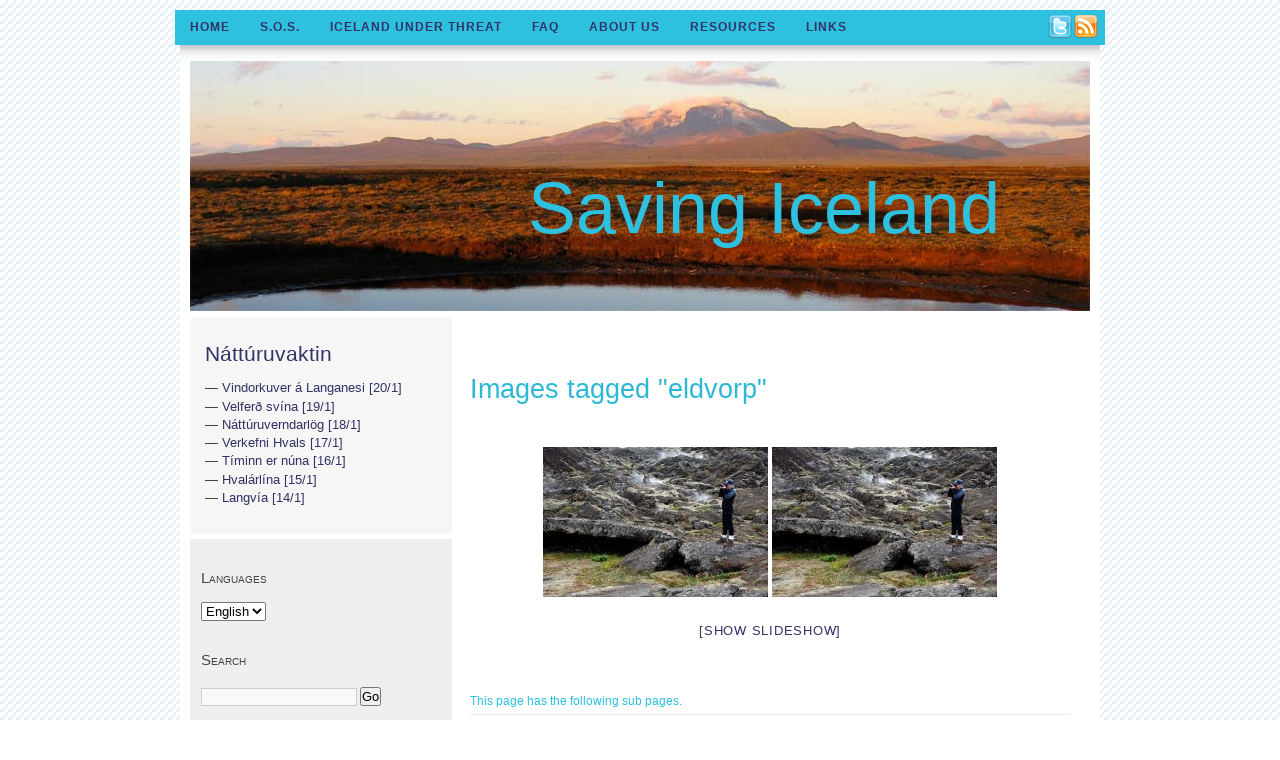

--- FILE ---
content_type: text/html; charset=UTF-8
request_url: https://www.savingiceland.org/ngg_tag/eldvorp/
body_size: 18424
content:
<!DOCTYPE html PUBLIC "-//W3C//DTD XHTML 1.0 Transitional//EN" "http://www.w3.org/TR/xhtml1/DTD/xhtml1-transitional.dtd">
<html xmlns="http://www.w3.org/1999/xhtml">
<head profile="http://gmpg.org/xfn/1">
	<meta name="google-site-verification" content="0TdUTIdl5PnDT49R4Tm7lPyJxL8wOAUcoQBWiZIx4D0" />
	<title>Saving Iceland &raquo; Picture tag &raquo; eldvorp</title>
	<meta http-equiv="Content-Type" content="text/html; charset="UTF-8" />
	<style type="text/css" media="screen">
		@import url( https://www.savingiceland.org/wp-content/themes/new_mothernature/style.css );
	</style>
	<link rel="icon" href="images/favicon.ico" type="image/x-icon">
	<link rel="shortcut icon" href="images/favicon.ico" type="image/x-icon"> 
	<link rel="alternate" type="application/rss+xml" title="RSS 2.0" href="https://www.savingiceland.org/feed/" />
	<link rel="alternate" type="text/xml" title="RSS .92" href="https://www.savingiceland.org/feed/rss/" />
	<link rel="alternate" type="application/atom+xml" title="Atom 0.3" href="https://www.savingiceland.org/feed/atom/" />

	<link rel="pingback" href="https://www.savingiceland.org/xmlrpc.php" />
    	<link rel='archives' title='January 2026' href='https://www.savingiceland.org/2026/01/' />
	<link rel='archives' title='December 2025' href='https://www.savingiceland.org/2025/12/' />
	<link rel='archives' title='November 2025' href='https://www.savingiceland.org/2025/11/' />
	<link rel='archives' title='October 2025' href='https://www.savingiceland.org/2025/10/' />
	<link rel='archives' title='September 2025' href='https://www.savingiceland.org/2025/09/' />
	<link rel='archives' title='August 2025' href='https://www.savingiceland.org/2025/08/' />
	<link rel='archives' title='July 2025' href='https://www.savingiceland.org/2025/07/' />
	<link rel='archives' title='June 2025' href='https://www.savingiceland.org/2025/06/' />
	<link rel='archives' title='May 2025' href='https://www.savingiceland.org/2025/05/' />
	<link rel='archives' title='April 2025' href='https://www.savingiceland.org/2025/04/' />
	<link rel='archives' title='March 2025' href='https://www.savingiceland.org/2025/03/' />
	<link rel='archives' title='February 2025' href='https://www.savingiceland.org/2025/02/' />
	<link rel='archives' title='January 2025' href='https://www.savingiceland.org/2025/01/' />
	<link rel='archives' title='December 2024' href='https://www.savingiceland.org/2024/12/' />
	<link rel='archives' title='November 2024' href='https://www.savingiceland.org/2024/11/' />
	<link rel='archives' title='October 2024' href='https://www.savingiceland.org/2024/10/' />
	<link rel='archives' title='September 2024' href='https://www.savingiceland.org/2024/09/' />
	<link rel='archives' title='August 2024' href='https://www.savingiceland.org/2024/08/' />
	<link rel='archives' title='July 2024' href='https://www.savingiceland.org/2024/07/' />
	<link rel='archives' title='June 2024' href='https://www.savingiceland.org/2024/06/' />
	<link rel='archives' title='May 2024' href='https://www.savingiceland.org/2024/05/' />
	<link rel='archives' title='April 2024' href='https://www.savingiceland.org/2024/04/' />
	<link rel='archives' title='March 2024' href='https://www.savingiceland.org/2024/03/' />
	<link rel='archives' title='February 2024' href='https://www.savingiceland.org/2024/02/' />
	<link rel='archives' title='January 2024' href='https://www.savingiceland.org/2024/01/' />
	<link rel='archives' title='December 2023' href='https://www.savingiceland.org/2023/12/' />
	<link rel='archives' title='November 2023' href='https://www.savingiceland.org/2023/11/' />
	<link rel='archives' title='October 2023' href='https://www.savingiceland.org/2023/10/' />
	<link rel='archives' title='September 2023' href='https://www.savingiceland.org/2023/09/' />
	<link rel='archives' title='August 2023' href='https://www.savingiceland.org/2023/08/' />
	<link rel='archives' title='July 2023' href='https://www.savingiceland.org/2023/07/' />
	<link rel='archives' title='June 2023' href='https://www.savingiceland.org/2023/06/' />
	<link rel='archives' title='May 2023' href='https://www.savingiceland.org/2023/05/' />
	<link rel='archives' title='April 2023' href='https://www.savingiceland.org/2023/04/' />
	<link rel='archives' title='March 2023' href='https://www.savingiceland.org/2023/03/' />
	<link rel='archives' title='February 2023' href='https://www.savingiceland.org/2023/02/' />
	<link rel='archives' title='January 2023' href='https://www.savingiceland.org/2023/01/' />
	<link rel='archives' title='December 2022' href='https://www.savingiceland.org/2022/12/' />
	<link rel='archives' title='November 2022' href='https://www.savingiceland.org/2022/11/' />
	<link rel='archives' title='October 2022' href='https://www.savingiceland.org/2022/10/' />
	<link rel='archives' title='September 2022' href='https://www.savingiceland.org/2022/09/' />
	<link rel='archives' title='August 2022' href='https://www.savingiceland.org/2022/08/' />
	<link rel='archives' title='July 2022' href='https://www.savingiceland.org/2022/07/' />
	<link rel='archives' title='June 2022' href='https://www.savingiceland.org/2022/06/' />
	<link rel='archives' title='May 2022' href='https://www.savingiceland.org/2022/05/' />
	<link rel='archives' title='April 2022' href='https://www.savingiceland.org/2022/04/' />
	<link rel='archives' title='March 2022' href='https://www.savingiceland.org/2022/03/' />
	<link rel='archives' title='February 2022' href='https://www.savingiceland.org/2022/02/' />
	<link rel='archives' title='January 2022' href='https://www.savingiceland.org/2022/01/' />
	<link rel='archives' title='December 2021' href='https://www.savingiceland.org/2021/12/' />
	<link rel='archives' title='November 2021' href='https://www.savingiceland.org/2021/11/' />
	<link rel='archives' title='October 2021' href='https://www.savingiceland.org/2021/10/' />
	<link rel='archives' title='September 2021' href='https://www.savingiceland.org/2021/09/' />
	<link rel='archives' title='August 2021' href='https://www.savingiceland.org/2021/08/' />
	<link rel='archives' title='July 2021' href='https://www.savingiceland.org/2021/07/' />
	<link rel='archives' title='June 2021' href='https://www.savingiceland.org/2021/06/' />
	<link rel='archives' title='May 2021' href='https://www.savingiceland.org/2021/05/' />
	<link rel='archives' title='April 2021' href='https://www.savingiceland.org/2021/04/' />
	<link rel='archives' title='March 2021' href='https://www.savingiceland.org/2021/03/' />
	<link rel='archives' title='February 2021' href='https://www.savingiceland.org/2021/02/' />
	<link rel='archives' title='January 2021' href='https://www.savingiceland.org/2021/01/' />
	<link rel='archives' title='December 2020' href='https://www.savingiceland.org/2020/12/' />
	<link rel='archives' title='November 2020' href='https://www.savingiceland.org/2020/11/' />
	<link rel='archives' title='October 2020' href='https://www.savingiceland.org/2020/10/' />
	<link rel='archives' title='September 2020' href='https://www.savingiceland.org/2020/09/' />
	<link rel='archives' title='August 2020' href='https://www.savingiceland.org/2020/08/' />
	<link rel='archives' title='July 2020' href='https://www.savingiceland.org/2020/07/' />
	<link rel='archives' title='June 2020' href='https://www.savingiceland.org/2020/06/' />
	<link rel='archives' title='May 2020' href='https://www.savingiceland.org/2020/05/' />
	<link rel='archives' title='April 2020' href='https://www.savingiceland.org/2020/04/' />
	<link rel='archives' title='March 2020' href='https://www.savingiceland.org/2020/03/' />
	<link rel='archives' title='February 2020' href='https://www.savingiceland.org/2020/02/' />
	<link rel='archives' title='January 2020' href='https://www.savingiceland.org/2020/01/' />
	<link rel='archives' title='December 2019' href='https://www.savingiceland.org/2019/12/' />
	<link rel='archives' title='November 2019' href='https://www.savingiceland.org/2019/11/' />
	<link rel='archives' title='October 2019' href='https://www.savingiceland.org/2019/10/' />
	<link rel='archives' title='September 2019' href='https://www.savingiceland.org/2019/09/' />
	<link rel='archives' title='August 2019' href='https://www.savingiceland.org/2019/08/' />
	<link rel='archives' title='July 2019' href='https://www.savingiceland.org/2019/07/' />
	<link rel='archives' title='June 2019' href='https://www.savingiceland.org/2019/06/' />
	<link rel='archives' title='May 2019' href='https://www.savingiceland.org/2019/05/' />
	<link rel='archives' title='April 2019' href='https://www.savingiceland.org/2019/04/' />
	<link rel='archives' title='March 2019' href='https://www.savingiceland.org/2019/03/' />
	<link rel='archives' title='February 2019' href='https://www.savingiceland.org/2019/02/' />
	<link rel='archives' title='January 2019' href='https://www.savingiceland.org/2019/01/' />
	<link rel='archives' title='December 2018' href='https://www.savingiceland.org/2018/12/' />
	<link rel='archives' title='November 2018' href='https://www.savingiceland.org/2018/11/' />
	<link rel='archives' title='October 2018' href='https://www.savingiceland.org/2018/10/' />
	<link rel='archives' title='September 2018' href='https://www.savingiceland.org/2018/09/' />
	<link rel='archives' title='August 2018' href='https://www.savingiceland.org/2018/08/' />
	<link rel='archives' title='March 2018' href='https://www.savingiceland.org/2018/03/' />
	<link rel='archives' title='August 2017' href='https://www.savingiceland.org/2017/08/' />
	<link rel='archives' title='February 2017' href='https://www.savingiceland.org/2017/02/' />
	<link rel='archives' title='December 2016' href='https://www.savingiceland.org/2016/12/' />
	<link rel='archives' title='November 2015' href='https://www.savingiceland.org/2015/11/' />
	<link rel='archives' title='July 2015' href='https://www.savingiceland.org/2015/07/' />
	<link rel='archives' title='December 2014' href='https://www.savingiceland.org/2014/12/' />
	<link rel='archives' title='October 2014' href='https://www.savingiceland.org/2014/10/' />
	<link rel='archives' title='August 2014' href='https://www.savingiceland.org/2014/08/' />
	<link rel='archives' title='March 2014' href='https://www.savingiceland.org/2014/03/' />
	<link rel='archives' title='February 2014' href='https://www.savingiceland.org/2014/02/' />
	<link rel='archives' title='January 2014' href='https://www.savingiceland.org/2014/01/' />
	<link rel='archives' title='October 2013' href='https://www.savingiceland.org/2013/10/' />
	<link rel='archives' title='September 2013' href='https://www.savingiceland.org/2013/09/' />
	<link rel='archives' title='May 2013' href='https://www.savingiceland.org/2013/05/' />
	<link rel='archives' title='April 2013' href='https://www.savingiceland.org/2013/04/' />
	<link rel='archives' title='December 2012' href='https://www.savingiceland.org/2012/12/' />
	<link rel='archives' title='October 2012' href='https://www.savingiceland.org/2012/10/' />
	<link rel='archives' title='September 2012' href='https://www.savingiceland.org/2012/09/' />
	<link rel='archives' title='August 2012' href='https://www.savingiceland.org/2012/08/' />
	<link rel='archives' title='July 2012' href='https://www.savingiceland.org/2012/07/' />
	<link rel='archives' title='June 2012' href='https://www.savingiceland.org/2012/06/' />
	<link rel='archives' title='May 2012' href='https://www.savingiceland.org/2012/05/' />
	<link rel='archives' title='April 2012' href='https://www.savingiceland.org/2012/04/' />
	<link rel='archives' title='March 2012' href='https://www.savingiceland.org/2012/03/' />
	<link rel='archives' title='December 2011' href='https://www.savingiceland.org/2011/12/' />
	<link rel='archives' title='November 2011' href='https://www.savingiceland.org/2011/11/' />
	<link rel='archives' title='October 2011' href='https://www.savingiceland.org/2011/10/' />
	<link rel='archives' title='September 2011' href='https://www.savingiceland.org/2011/09/' />
	<link rel='archives' title='August 2011' href='https://www.savingiceland.org/2011/08/' />
	<link rel='archives' title='July 2011' href='https://www.savingiceland.org/2011/07/' />
	<link rel='archives' title='June 2011' href='https://www.savingiceland.org/2011/06/' />
	<link rel='archives' title='May 2011' href='https://www.savingiceland.org/2011/05/' />
	<link rel='archives' title='April 2011' href='https://www.savingiceland.org/2011/04/' />
	<link rel='archives' title='March 2011' href='https://www.savingiceland.org/2011/03/' />
	<link rel='archives' title='February 2011' href='https://www.savingiceland.org/2011/02/' />
	<link rel='archives' title='January 2011' href='https://www.savingiceland.org/2011/01/' />
	<link rel='archives' title='December 2010' href='https://www.savingiceland.org/2010/12/' />
	<link rel='archives' title='November 2010' href='https://www.savingiceland.org/2010/11/' />
	<link rel='archives' title='October 2010' href='https://www.savingiceland.org/2010/10/' />
	<link rel='archives' title='August 2010' href='https://www.savingiceland.org/2010/08/' />
	<link rel='archives' title='July 2010' href='https://www.savingiceland.org/2010/07/' />
	<link rel='archives' title='June 2010' href='https://www.savingiceland.org/2010/06/' />
	<link rel='archives' title='May 2010' href='https://www.savingiceland.org/2010/05/' />
	<link rel='archives' title='March 2010' href='https://www.savingiceland.org/2010/03/' />
	<link rel='archives' title='February 2010' href='https://www.savingiceland.org/2010/02/' />
	<link rel='archives' title='January 2010' href='https://www.savingiceland.org/2010/01/' />
	<link rel='archives' title='December 2009' href='https://www.savingiceland.org/2009/12/' />
	<link rel='archives' title='November 2009' href='https://www.savingiceland.org/2009/11/' />
	<link rel='archives' title='October 2009' href='https://www.savingiceland.org/2009/10/' />
	<link rel='archives' title='September 2009' href='https://www.savingiceland.org/2009/09/' />
	<link rel='archives' title='August 2009' href='https://www.savingiceland.org/2009/08/' />
	<link rel='archives' title='July 2009' href='https://www.savingiceland.org/2009/07/' />
	<link rel='archives' title='May 2009' href='https://www.savingiceland.org/2009/05/' />
	<link rel='archives' title='April 2009' href='https://www.savingiceland.org/2009/04/' />
	<link rel='archives' title='March 2009' href='https://www.savingiceland.org/2009/03/' />
	<link rel='archives' title='February 2009' href='https://www.savingiceland.org/2009/02/' />
	<link rel='archives' title='January 2009' href='https://www.savingiceland.org/2009/01/' />
	<link rel='archives' title='December 2008' href='https://www.savingiceland.org/2008/12/' />
	<link rel='archives' title='November 2008' href='https://www.savingiceland.org/2008/11/' />
	<link rel='archives' title='October 2008' href='https://www.savingiceland.org/2008/10/' />
	<link rel='archives' title='September 2008' href='https://www.savingiceland.org/2008/09/' />
	<link rel='archives' title='August 2008' href='https://www.savingiceland.org/2008/08/' />
	<link rel='archives' title='July 2008' href='https://www.savingiceland.org/2008/07/' />
	<link rel='archives' title='June 2008' href='https://www.savingiceland.org/2008/06/' />
	<link rel='archives' title='May 2008' href='https://www.savingiceland.org/2008/05/' />
	<link rel='archives' title='April 2008' href='https://www.savingiceland.org/2008/04/' />
	<link rel='archives' title='March 2008' href='https://www.savingiceland.org/2008/03/' />
	<link rel='archives' title='February 2008' href='https://www.savingiceland.org/2008/02/' />
	<link rel='archives' title='January 2008' href='https://www.savingiceland.org/2008/01/' />
	<link rel='archives' title='December 2007' href='https://www.savingiceland.org/2007/12/' />
	<link rel='archives' title='November 2007' href='https://www.savingiceland.org/2007/11/' />
	<link rel='archives' title='October 2007' href='https://www.savingiceland.org/2007/10/' />
	<link rel='archives' title='September 2007' href='https://www.savingiceland.org/2007/09/' />
	<link rel='archives' title='August 2007' href='https://www.savingiceland.org/2007/08/' />
	<link rel='archives' title='July 2007' href='https://www.savingiceland.org/2007/07/' />
	<link rel='archives' title='June 2007' href='https://www.savingiceland.org/2007/06/' />
	<link rel='archives' title='May 2007' href='https://www.savingiceland.org/2007/05/' />
	<link rel='archives' title='April 2007' href='https://www.savingiceland.org/2007/04/' />
	<link rel='archives' title='March 2007' href='https://www.savingiceland.org/2007/03/' />
	<link rel='archives' title='February 2007' href='https://www.savingiceland.org/2007/02/' />
	<link rel='archives' title='January 2007' href='https://www.savingiceland.org/2007/01/' />
	<link rel='archives' title='December 2006' href='https://www.savingiceland.org/2006/12/' />
	<link rel='archives' title='November 2006' href='https://www.savingiceland.org/2006/11/' />
	<link rel='archives' title='October 2006' href='https://www.savingiceland.org/2006/10/' />
	<link rel='archives' title='September 2006' href='https://www.savingiceland.org/2006/09/' />
	<link rel='archives' title='August 2006' href='https://www.savingiceland.org/2006/08/' />
	<link rel='archives' title='July 2006' href='https://www.savingiceland.org/2006/07/' />
	<link rel='archives' title='June 2006' href='https://www.savingiceland.org/2006/06/' />
	<link rel='archives' title='May 2006' href='https://www.savingiceland.org/2006/05/' />
	<link rel='archives' title='April 2006' href='https://www.savingiceland.org/2006/04/' />
	<link rel='archives' title='March 2006' href='https://www.savingiceland.org/2006/03/' />
	<link rel='archives' title='February 2006' href='https://www.savingiceland.org/2006/02/' />
	<link rel='archives' title='January 2006' href='https://www.savingiceland.org/2006/01/' />
	<link rel='archives' title='December 2005' href='https://www.savingiceland.org/2005/12/' />
	<link rel='archives' title='November 2005' href='https://www.savingiceland.org/2005/11/' />
	<link rel='archives' title='October 2005' href='https://www.savingiceland.org/2005/10/' />
	<link rel='archives' title='September 2005' href='https://www.savingiceland.org/2005/09/' />
	<link rel='archives' title='August 2005' href='https://www.savingiceland.org/2005/08/' />
	<link rel='archives' title='July 2005' href='https://www.savingiceland.org/2005/07/' />
	<link rel='archives' title='June 2005' href='https://www.savingiceland.org/2005/06/' />
	<link rel='archives' title='May 2005' href='https://www.savingiceland.org/2005/05/' />
	<link rel='archives' title='April 2005' href='https://www.savingiceland.org/2005/04/' />
	<link rel='archives' title='March 2005' href='https://www.savingiceland.org/2005/03/' />
	<link rel='archives' title='February 2005' href='https://www.savingiceland.org/2005/02/' />
	<link rel='archives' title='January 2005' href='https://www.savingiceland.org/2005/01/' />
	<link rel='archives' title='November 2004' href='https://www.savingiceland.org/2004/11/' />
	<link rel='archives' title='September 2004' href='https://www.savingiceland.org/2004/09/' />
	<link rel='archives' title='August 2004' href='https://www.savingiceland.org/2004/08/' />
	<link rel='archives' title='July 2004' href='https://www.savingiceland.org/2004/07/' />
	<link rel='archives' title='April 2004' href='https://www.savingiceland.org/2004/04/' />
	<link rel='archives' title='March 2004' href='https://www.savingiceland.org/2004/03/' />
	<link rel='archives' title='February 2004' href='https://www.savingiceland.org/2004/02/' />
	<link rel='archives' title='January 2004' href='https://www.savingiceland.org/2004/01/' />
	<link rel='archives' title='November 2003' href='https://www.savingiceland.org/2003/11/' />
	<link rel='archives' title='July 2003' href='https://www.savingiceland.org/2003/07/' />
	<link rel='archives' title='June 2003' href='https://www.savingiceland.org/2003/06/' />
	<link rel='archives' title='February 2003' href='https://www.savingiceland.org/2003/02/' />
	<link rel='archives' title='January 2003' href='https://www.savingiceland.org/2003/01/' />
	<link rel='archives' title='September 2002' href='https://www.savingiceland.org/2002/09/' />
	<link rel='archives' title='May 2002' href='https://www.savingiceland.org/2002/05/' />
		<meta name='robots' content='max-image-preview:large' />
<script type="text/javascript">
window._wpemojiSettings = {"baseUrl":"https:\/\/s.w.org\/images\/core\/emoji\/14.0.0\/72x72\/","ext":".png","svgUrl":"https:\/\/s.w.org\/images\/core\/emoji\/14.0.0\/svg\/","svgExt":".svg","source":{"concatemoji":"https:\/\/www.savingiceland.org\/wp-includes\/js\/wp-emoji-release.min.js?ver=6.1.9"}};
/*! This file is auto-generated */
!function(e,a,t){var n,r,o,i=a.createElement("canvas"),p=i.getContext&&i.getContext("2d");function s(e,t){var a=String.fromCharCode,e=(p.clearRect(0,0,i.width,i.height),p.fillText(a.apply(this,e),0,0),i.toDataURL());return p.clearRect(0,0,i.width,i.height),p.fillText(a.apply(this,t),0,0),e===i.toDataURL()}function c(e){var t=a.createElement("script");t.src=e,t.defer=t.type="text/javascript",a.getElementsByTagName("head")[0].appendChild(t)}for(o=Array("flag","emoji"),t.supports={everything:!0,everythingExceptFlag:!0},r=0;r<o.length;r++)t.supports[o[r]]=function(e){if(p&&p.fillText)switch(p.textBaseline="top",p.font="600 32px Arial",e){case"flag":return s([127987,65039,8205,9895,65039],[127987,65039,8203,9895,65039])?!1:!s([55356,56826,55356,56819],[55356,56826,8203,55356,56819])&&!s([55356,57332,56128,56423,56128,56418,56128,56421,56128,56430,56128,56423,56128,56447],[55356,57332,8203,56128,56423,8203,56128,56418,8203,56128,56421,8203,56128,56430,8203,56128,56423,8203,56128,56447]);case"emoji":return!s([129777,127995,8205,129778,127999],[129777,127995,8203,129778,127999])}return!1}(o[r]),t.supports.everything=t.supports.everything&&t.supports[o[r]],"flag"!==o[r]&&(t.supports.everythingExceptFlag=t.supports.everythingExceptFlag&&t.supports[o[r]]);t.supports.everythingExceptFlag=t.supports.everythingExceptFlag&&!t.supports.flag,t.DOMReady=!1,t.readyCallback=function(){t.DOMReady=!0},t.supports.everything||(n=function(){t.readyCallback()},a.addEventListener?(a.addEventListener("DOMContentLoaded",n,!1),e.addEventListener("load",n,!1)):(e.attachEvent("onload",n),a.attachEvent("onreadystatechange",function(){"complete"===a.readyState&&t.readyCallback()})),(e=t.source||{}).concatemoji?c(e.concatemoji):e.wpemoji&&e.twemoji&&(c(e.twemoji),c(e.wpemoji)))}(window,document,window._wpemojiSettings);
</script>
<style type="text/css">
img.wp-smiley,
img.emoji {
	display: inline !important;
	border: none !important;
	box-shadow: none !important;
	height: 1em !important;
	width: 1em !important;
	margin: 0 0.07em !important;
	vertical-align: -0.1em !important;
	background: none !important;
	padding: 0 !important;
}
</style>
			
	<link rel='stylesheet' id='wp-block-library-css' href='https://www.savingiceland.org/wp-includes/css/dist/block-library/style.min.css?ver=6.1.9' type='text/css' media='all' />
<link rel='stylesheet' id='classic-theme-styles-css' href='https://www.savingiceland.org/wp-includes/css/classic-themes.min.css?ver=1' type='text/css' media='all' />
<style id='global-styles-inline-css' type='text/css'>
body{--wp--preset--color--black: #000000;--wp--preset--color--cyan-bluish-gray: #abb8c3;--wp--preset--color--white: #ffffff;--wp--preset--color--pale-pink: #f78da7;--wp--preset--color--vivid-red: #cf2e2e;--wp--preset--color--luminous-vivid-orange: #ff6900;--wp--preset--color--luminous-vivid-amber: #fcb900;--wp--preset--color--light-green-cyan: #7bdcb5;--wp--preset--color--vivid-green-cyan: #00d084;--wp--preset--color--pale-cyan-blue: #8ed1fc;--wp--preset--color--vivid-cyan-blue: #0693e3;--wp--preset--color--vivid-purple: #9b51e0;--wp--preset--gradient--vivid-cyan-blue-to-vivid-purple: linear-gradient(135deg,rgba(6,147,227,1) 0%,rgb(155,81,224) 100%);--wp--preset--gradient--light-green-cyan-to-vivid-green-cyan: linear-gradient(135deg,rgb(122,220,180) 0%,rgb(0,208,130) 100%);--wp--preset--gradient--luminous-vivid-amber-to-luminous-vivid-orange: linear-gradient(135deg,rgba(252,185,0,1) 0%,rgba(255,105,0,1) 100%);--wp--preset--gradient--luminous-vivid-orange-to-vivid-red: linear-gradient(135deg,rgba(255,105,0,1) 0%,rgb(207,46,46) 100%);--wp--preset--gradient--very-light-gray-to-cyan-bluish-gray: linear-gradient(135deg,rgb(238,238,238) 0%,rgb(169,184,195) 100%);--wp--preset--gradient--cool-to-warm-spectrum: linear-gradient(135deg,rgb(74,234,220) 0%,rgb(151,120,209) 20%,rgb(207,42,186) 40%,rgb(238,44,130) 60%,rgb(251,105,98) 80%,rgb(254,248,76) 100%);--wp--preset--gradient--blush-light-purple: linear-gradient(135deg,rgb(255,206,236) 0%,rgb(152,150,240) 100%);--wp--preset--gradient--blush-bordeaux: linear-gradient(135deg,rgb(254,205,165) 0%,rgb(254,45,45) 50%,rgb(107,0,62) 100%);--wp--preset--gradient--luminous-dusk: linear-gradient(135deg,rgb(255,203,112) 0%,rgb(199,81,192) 50%,rgb(65,88,208) 100%);--wp--preset--gradient--pale-ocean: linear-gradient(135deg,rgb(255,245,203) 0%,rgb(182,227,212) 50%,rgb(51,167,181) 100%);--wp--preset--gradient--electric-grass: linear-gradient(135deg,rgb(202,248,128) 0%,rgb(113,206,126) 100%);--wp--preset--gradient--midnight: linear-gradient(135deg,rgb(2,3,129) 0%,rgb(40,116,252) 100%);--wp--preset--duotone--dark-grayscale: url('#wp-duotone-dark-grayscale');--wp--preset--duotone--grayscale: url('#wp-duotone-grayscale');--wp--preset--duotone--purple-yellow: url('#wp-duotone-purple-yellow');--wp--preset--duotone--blue-red: url('#wp-duotone-blue-red');--wp--preset--duotone--midnight: url('#wp-duotone-midnight');--wp--preset--duotone--magenta-yellow: url('#wp-duotone-magenta-yellow');--wp--preset--duotone--purple-green: url('#wp-duotone-purple-green');--wp--preset--duotone--blue-orange: url('#wp-duotone-blue-orange');--wp--preset--font-size--small: 13px;--wp--preset--font-size--medium: 20px;--wp--preset--font-size--large: 36px;--wp--preset--font-size--x-large: 42px;--wp--preset--spacing--20: 0.44rem;--wp--preset--spacing--30: 0.67rem;--wp--preset--spacing--40: 1rem;--wp--preset--spacing--50: 1.5rem;--wp--preset--spacing--60: 2.25rem;--wp--preset--spacing--70: 3.38rem;--wp--preset--spacing--80: 5.06rem;}:where(.is-layout-flex){gap: 0.5em;}body .is-layout-flow > .alignleft{float: left;margin-inline-start: 0;margin-inline-end: 2em;}body .is-layout-flow > .alignright{float: right;margin-inline-start: 2em;margin-inline-end: 0;}body .is-layout-flow > .aligncenter{margin-left: auto !important;margin-right: auto !important;}body .is-layout-constrained > .alignleft{float: left;margin-inline-start: 0;margin-inline-end: 2em;}body .is-layout-constrained > .alignright{float: right;margin-inline-start: 2em;margin-inline-end: 0;}body .is-layout-constrained > .aligncenter{margin-left: auto !important;margin-right: auto !important;}body .is-layout-constrained > :where(:not(.alignleft):not(.alignright):not(.alignfull)){max-width: var(--wp--style--global--content-size);margin-left: auto !important;margin-right: auto !important;}body .is-layout-constrained > .alignwide{max-width: var(--wp--style--global--wide-size);}body .is-layout-flex{display: flex;}body .is-layout-flex{flex-wrap: wrap;align-items: center;}body .is-layout-flex > *{margin: 0;}:where(.wp-block-columns.is-layout-flex){gap: 2em;}.has-black-color{color: var(--wp--preset--color--black) !important;}.has-cyan-bluish-gray-color{color: var(--wp--preset--color--cyan-bluish-gray) !important;}.has-white-color{color: var(--wp--preset--color--white) !important;}.has-pale-pink-color{color: var(--wp--preset--color--pale-pink) !important;}.has-vivid-red-color{color: var(--wp--preset--color--vivid-red) !important;}.has-luminous-vivid-orange-color{color: var(--wp--preset--color--luminous-vivid-orange) !important;}.has-luminous-vivid-amber-color{color: var(--wp--preset--color--luminous-vivid-amber) !important;}.has-light-green-cyan-color{color: var(--wp--preset--color--light-green-cyan) !important;}.has-vivid-green-cyan-color{color: var(--wp--preset--color--vivid-green-cyan) !important;}.has-pale-cyan-blue-color{color: var(--wp--preset--color--pale-cyan-blue) !important;}.has-vivid-cyan-blue-color{color: var(--wp--preset--color--vivid-cyan-blue) !important;}.has-vivid-purple-color{color: var(--wp--preset--color--vivid-purple) !important;}.has-black-background-color{background-color: var(--wp--preset--color--black) !important;}.has-cyan-bluish-gray-background-color{background-color: var(--wp--preset--color--cyan-bluish-gray) !important;}.has-white-background-color{background-color: var(--wp--preset--color--white) !important;}.has-pale-pink-background-color{background-color: var(--wp--preset--color--pale-pink) !important;}.has-vivid-red-background-color{background-color: var(--wp--preset--color--vivid-red) !important;}.has-luminous-vivid-orange-background-color{background-color: var(--wp--preset--color--luminous-vivid-orange) !important;}.has-luminous-vivid-amber-background-color{background-color: var(--wp--preset--color--luminous-vivid-amber) !important;}.has-light-green-cyan-background-color{background-color: var(--wp--preset--color--light-green-cyan) !important;}.has-vivid-green-cyan-background-color{background-color: var(--wp--preset--color--vivid-green-cyan) !important;}.has-pale-cyan-blue-background-color{background-color: var(--wp--preset--color--pale-cyan-blue) !important;}.has-vivid-cyan-blue-background-color{background-color: var(--wp--preset--color--vivid-cyan-blue) !important;}.has-vivid-purple-background-color{background-color: var(--wp--preset--color--vivid-purple) !important;}.has-black-border-color{border-color: var(--wp--preset--color--black) !important;}.has-cyan-bluish-gray-border-color{border-color: var(--wp--preset--color--cyan-bluish-gray) !important;}.has-white-border-color{border-color: var(--wp--preset--color--white) !important;}.has-pale-pink-border-color{border-color: var(--wp--preset--color--pale-pink) !important;}.has-vivid-red-border-color{border-color: var(--wp--preset--color--vivid-red) !important;}.has-luminous-vivid-orange-border-color{border-color: var(--wp--preset--color--luminous-vivid-orange) !important;}.has-luminous-vivid-amber-border-color{border-color: var(--wp--preset--color--luminous-vivid-amber) !important;}.has-light-green-cyan-border-color{border-color: var(--wp--preset--color--light-green-cyan) !important;}.has-vivid-green-cyan-border-color{border-color: var(--wp--preset--color--vivid-green-cyan) !important;}.has-pale-cyan-blue-border-color{border-color: var(--wp--preset--color--pale-cyan-blue) !important;}.has-vivid-cyan-blue-border-color{border-color: var(--wp--preset--color--vivid-cyan-blue) !important;}.has-vivid-purple-border-color{border-color: var(--wp--preset--color--vivid-purple) !important;}.has-vivid-cyan-blue-to-vivid-purple-gradient-background{background: var(--wp--preset--gradient--vivid-cyan-blue-to-vivid-purple) !important;}.has-light-green-cyan-to-vivid-green-cyan-gradient-background{background: var(--wp--preset--gradient--light-green-cyan-to-vivid-green-cyan) !important;}.has-luminous-vivid-amber-to-luminous-vivid-orange-gradient-background{background: var(--wp--preset--gradient--luminous-vivid-amber-to-luminous-vivid-orange) !important;}.has-luminous-vivid-orange-to-vivid-red-gradient-background{background: var(--wp--preset--gradient--luminous-vivid-orange-to-vivid-red) !important;}.has-very-light-gray-to-cyan-bluish-gray-gradient-background{background: var(--wp--preset--gradient--very-light-gray-to-cyan-bluish-gray) !important;}.has-cool-to-warm-spectrum-gradient-background{background: var(--wp--preset--gradient--cool-to-warm-spectrum) !important;}.has-blush-light-purple-gradient-background{background: var(--wp--preset--gradient--blush-light-purple) !important;}.has-blush-bordeaux-gradient-background{background: var(--wp--preset--gradient--blush-bordeaux) !important;}.has-luminous-dusk-gradient-background{background: var(--wp--preset--gradient--luminous-dusk) !important;}.has-pale-ocean-gradient-background{background: var(--wp--preset--gradient--pale-ocean) !important;}.has-electric-grass-gradient-background{background: var(--wp--preset--gradient--electric-grass) !important;}.has-midnight-gradient-background{background: var(--wp--preset--gradient--midnight) !important;}.has-small-font-size{font-size: var(--wp--preset--font-size--small) !important;}.has-medium-font-size{font-size: var(--wp--preset--font-size--medium) !important;}.has-large-font-size{font-size: var(--wp--preset--font-size--large) !important;}.has-x-large-font-size{font-size: var(--wp--preset--font-size--x-large) !important;}
.wp-block-navigation a:where(:not(.wp-element-button)){color: inherit;}
:where(.wp-block-columns.is-layout-flex){gap: 2em;}
.wp-block-pullquote{font-size: 1.5em;line-height: 1.6;}
</style>
<link rel='stylesheet' id='ngg_trigger_buttons-css' href='https://www.savingiceland.org/wp-content/plugins/nextgen-gallery/products/photocrati_nextgen/modules/nextgen_gallery_display/static/trigger_buttons.css?ver=3.35' type='text/css' media='all' />
<link rel='stylesheet' id='fancybox-0-css' href='https://www.savingiceland.org/wp-content/plugins/nextgen-gallery/products/photocrati_nextgen/modules/lightbox/static/fancybox/jquery.fancybox-1.3.4.css?ver=3.35' type='text/css' media='all' />
<link rel='stylesheet' id='fontawesome_v4_shim_style-css' href='https://www.savingiceland.org/wp-content/plugins/nextgen-gallery/products/photocrati_nextgen/modules/nextgen_gallery_display/static/fontawesome/css/v4-shims.min.css?ver=6.1.9' type='text/css' media='all' />
<link rel='stylesheet' id='fontawesome-css' href='https://www.savingiceland.org/wp-content/plugins/nextgen-gallery/products/photocrati_nextgen/modules/nextgen_gallery_display/static/fontawesome/css/all.min.css?ver=6.1.9' type='text/css' media='all' />
<link rel='stylesheet' id='nextgen_basic_thumbnails_style-css' href='https://www.savingiceland.org/wp-content/plugins/nextgen-gallery/products/photocrati_nextgen/modules/nextgen_basic_gallery/static/thumbnails/nextgen_basic_thumbnails.css?ver=3.35' type='text/css' media='all' />
<link rel='stylesheet' id='nextgen_pagination_style-css' href='https://www.savingiceland.org/wp-content/plugins/nextgen-gallery/products/photocrati_nextgen/modules/nextgen_pagination/static/style.css?ver=3.35' type='text/css' media='all' />
<link rel='stylesheet' id='wp-paginate-css' href='https://www.savingiceland.org/wp-content/plugins/wp-paginate/css/wp-paginate.css?ver=2.2.0' type='text/css' media='screen' />
<script type='text/javascript' src='https://www.savingiceland.org/wp-includes/js/jquery/jquery.min.js?ver=3.6.1' id='jquery-core-js'></script>
<script type='text/javascript' src='https://www.savingiceland.org/wp-includes/js/jquery/jquery-migrate.min.js?ver=3.3.2' id='jquery-migrate-js'></script>
<script type='text/javascript' id='photocrati_ajax-js-extra'>
/* <![CDATA[ */
var photocrati_ajax = {"url":"https:\/\/www.savingiceland.org\/index.php?photocrati_ajax=1","wp_home_url":"https:\/\/www.savingiceland.org","wp_site_url":"https:\/\/www.savingiceland.org","wp_root_url":"https:\/\/www.savingiceland.org","wp_plugins_url":"https:\/\/www.savingiceland.org\/wp-content\/plugins","wp_content_url":"https:\/\/www.savingiceland.org\/wp-content","wp_includes_url":"https:\/\/www.savingiceland.org\/wp-includes\/","ngg_param_slug":"nggallery"};
/* ]]> */
</script>
<script type='text/javascript' src='https://www.savingiceland.org/wp-content/plugins/nextgen-gallery/products/photocrati_nextgen/modules/ajax/static/ajax.min.js?ver=3.35' id='photocrati_ajax-js'></script>
<script type='text/javascript' src='https://www.savingiceland.org/wp-content/plugins/nextgen-gallery/products/photocrati_nextgen/modules/nextgen_basic_gallery/static/thumbnails/nextgen_basic_thumbnails.js?ver=3.35' id='photocrati-nextgen_basic_thumbnails-js'></script>
<script type='text/javascript' src='https://www.savingiceland.org/wp-content/plugins/nextgen-gallery/products/photocrati_nextgen/modules/nextgen_gallery_display/static/fontawesome/js/v4-shims.min.js?ver=5.3.1' id='fontawesome_v4_shim-js'></script>
<script type='text/javascript' defer data-auto-replace-svg="false" data-keep-original-source="false" data-search-pseudo-elements src='https://www.savingiceland.org/wp-content/plugins/nextgen-gallery/products/photocrati_nextgen/modules/nextgen_gallery_display/static/fontawesome/js/all.min.js?ver=5.3.1' id='fontawesome-js'></script>
<link rel="https://api.w.org/" href="https://www.savingiceland.org/wp-json/" /><link rel="alternate" type="application/json" href="https://www.savingiceland.org/wp-json/wp/v2/posts/0" /><link rel="EditURI" type="application/rsd+xml" title="RSD" href="https://www.savingiceland.org/xmlrpc.php?rsd" />
<link rel="wlwmanifest" type="application/wlwmanifest+xml" href="https://www.savingiceland.org/wp-includes/wlwmanifest.xml" />
<meta name="generator" content="WordPress 6.1.9" />
<link rel="canonical" href="https://www.savingiceland.org/2006/05/inquiry-into-the-conduct-of-the-icelandic-authorities/" />
<link rel='shortlink' href='https://www.savingiceland.org/?p=494' />
<link rel="alternate" type="application/json+oembed" href="https://www.savingiceland.org/wp-json/oembed/1.0/embed?url" />
<link rel="alternate" type="text/xml+oembed" href="https://www.savingiceland.org/wp-json/oembed/1.0/embed?url&#038;format=xml" />
	<!-- Google Analytics -->
	<script>
  	(function(i,s,o,g,r,a,m){i['GoogleAnalyticsObject']=r;i[r]=i[r]||function(){
  (i[r].q=i[r].q||[]).push(arguments)},i[r].l=1*new Date();a=s.createElement(o),
  m=s.getElementsByTagName(o)[0];a.async=1;a.src=g;m.parentNode.insertBefore(a,m)
  })(window,document,'script','//www.google-analytics.com/analytics.js','ga');

  ga('create', 'UA-64603071-1', 'auto');
  ga('send', 'pageview');
</script>
	<!-- End Google Analytics -->
</head>
<body data-rsssl=1>
<ul id="navigation">
	
	<li ><a href="https://www.savingiceland.org" title="Home">Home</a></li>
    <li class="page_item page-item-23"><a href="https://www.savingiceland.org/sos/">S.O.S.</a></li>
<li class="page_item page-item-1137 page_item_has_children"><a href="https://www.savingiceland.org/iceland-under-threat/">Iceland Under Threat</a></li>
<li class="page_item page-item-746"><a href="https://www.savingiceland.org/faq/">FAQ</a></li>
<li class="page_item page-item-1129 page_item_has_children"><a href="https://www.savingiceland.org/about/">About Us</a></li>
<li class="page_item page-item-87"><a href="https://www.savingiceland.org/multimedia-resources/">Resources</a></li>
<li class="page_item page-item-1152"><a href="https://www.savingiceland.org/links/">Links</a></li>
   	<div class="icons">
    	<li id="twitterIco"><a title="Join us on Twitter!" href="http://www.twitter.com/SavingIceland" target="_blank"></a></li>
    	<li id="rssIco"><a title="Follow our RSS feed!" href="https://www.savingiceland.org/feed/" target="_blank"></a></li>
    </div>
</ul>
<div id="wrapper">
	<div id="header"><h1><a href="https://www.savingiceland.org" title="Home">Saving Iceland</a></h1></div>
  
		<div id="content">
            <div class="entry">
		<p></p>
		<p class="info noborders"></p>
		
		<p class="post-tags"></p>
				<h2 class="entry-title">
          Images tagged &quot;eldvorp&quot;        </h2>				
				<div class="entry-content">
					<!-- default-view.php -->
<div
	class="ngg-galleryoverview default-view  ngg-ajax-pagination-none"
	id="ngg-gallery-ff0adbbc843d0b59de2a1fd8717406c7-1">

		<!-- Thumbnails -->
				<div id="ngg-image-0" class="ngg-gallery-thumbnail-box " >
				        <div class="ngg-gallery-thumbnail">
            <a href="https://www.savingiceland.org/wp-content/gallery/reykjanes/eldvorp_eg.jpg"
               title="Fyrirhuguð 30-50 MW virkjun i? Eldvo?rpum myndi hafa mikil a?hrif a? bæði na?ttu?ru- og menningarminjar a? svæðinu, þar a? meðal sja?lfa gi?garo?ðina og Sundvo?rðuhraun. Þar að auki er virkjunin ekki talin sja?lfbær og þvi? skaðleg með tilliti til komandi kynslo?ða."
               data-src="https://www.savingiceland.org/wp-content/gallery/reykjanes/eldvorp_eg.jpg"
               data-thumbnail="https://www.savingiceland.org/wp-content/gallery/reykjanes/thumbs/thumbs_eldvorp_eg.jpg"
               data-image-id="1807"
               data-title="Eldvorp"
               data-description="Fyrirhuguð 30-50 MW virkjun i? Eldvo?rpum myndi hafa mikil a?hrif a? bæði na?ttu?ru- og menningarminjar a? svæðinu, þar a? meðal sja?lfa gi?garo?ðina og Sundvo?rðuhraun. Þar að auki er virkjunin ekki talin sja?lfbær og þvi? skaðleg með tilliti til komandi kynslo?ða."
               data-image-slug="eldvorp"
               class="ngg-fancybox" rel="ff0adbbc843d0b59de2a1fd8717406c7">
                <img
                    title="Eldvorp"
                    alt="Eldvorp"
                    src="https://www.savingiceland.org/wp-content/gallery/reykjanes/thumbs/thumbs_eldvorp_eg.jpg"
                    width="225"
                    height="150"
                    style="max-width:100%;"
                />
            </a>
        </div>
							</div> 
			
				<div id="ngg-image-1" class="ngg-gallery-thumbnail-box " >
				        <div class="ngg-gallery-thumbnail">
            <a href="https://www.savingiceland.org/wp-content/gallery/reykjanes/eldvorp_eg_0.jpg"
               title="Fyrirhuguð 30-50 MW virkjun i? Eldvo?rpum myndi hafa mikil a?hrif a? bæði na?ttu?ru- og menningarminjar a? svæðinu, þar a? meðal sja?lfa gi?garo?ðina og Sundvo?rðuhraun. Þar að auki er virkjunin ekki talin sja?lfbær og þvi? skaðleg með tilliti til komandi kynslo?ða."
               data-src="https://www.savingiceland.org/wp-content/gallery/reykjanes/eldvorp_eg_0.jpg"
               data-thumbnail="https://www.savingiceland.org/wp-content/gallery/reykjanes/thumbs/thumbs_eldvorp_eg_0.jpg"
               data-image-id="1832"
               data-title="Eldvorp"
               data-description="Fyrirhuguð 30-50 MW virkjun i? Eldvo?rpum myndi hafa mikil a?hrif a? bæði na?ttu?ru- og menningarminjar a? svæðinu, þar a? meðal sja?lfa gi?garo?ðina og Sundvo?rðuhraun. Þar að auki er virkjunin ekki talin sja?lfbær og þvi? skaðleg með tilliti til komandi kynslo?ða."
               data-image-slug="eldvorp-3"
               class="ngg-fancybox" rel="ff0adbbc843d0b59de2a1fd8717406c7">
                <img
                    title="Eldvorp"
                    alt="Eldvorp"
                    src="https://www.savingiceland.org/wp-content/gallery/reykjanes/thumbs/thumbs_eldvorp_eg_0.jpg"
                    width="225"
                    height="150"
                    style="max-width:100%;"
                />
            </a>
        </div>
							</div> 
			
	
	<br style="clear: both" />

		<div class="slideshowlink">
        <a href='https://www.savingiceland.org/ngg_tag/eldvorp/nggallery/slideshow'>[Show slideshow]</a>
		
	</div>
	
		<!-- Pagination -->
	<div class='ngg-clear'></div>	</div>

									
															<p class="info lang">This page has the following sub pages.</p>
					<ul><li class="page_item page-item-23"><a href="https://www.savingiceland.org/sos/">S.O.S.</a></li>
<li class="page_item page-item-1137 page_item_has_children"><a href="https://www.savingiceland.org/iceland-under-threat/">Iceland Under Threat</a></li>
<li class="page_item page-item-746"><a href="https://www.savingiceland.org/faq/">FAQ</a></li>
<li class="page_item page-item-1129 page_item_has_children"><a href="https://www.savingiceland.org/about/">About Us</a></li>
<li class="page_item page-item-87"><a href="https://www.savingiceland.org/multimedia-resources/">Resources</a></li>
<li class="page_item page-item-1152"><a href="https://www.savingiceland.org/links/">Links</a></li>
</ul>
										<p class="comments">
					</p>
				</div>
				
<!-- You can start editing here. -->

	<h3 id="comments">No Responses to &#8220;Images tagged &quot;eldvorp&quot;&#8221;</h3>

	<div class="navigation">
		<div class="alignleft"><a href="/comment-page-13/#comments" >&laquo; Older Comments</a></div>
		<div class="alignright"></div>
	</div>

	<ol class="commentlist">
			<li class="comment even thread-even depth-1" id="comment-344563">
				<div id="div-comment-344563" class="comment-body">
				<div class="comment-author vcard">
			<img alt='' src='https://secure.gravatar.com/avatar/1fccec715050242c73e328a40d857857?s=32&#038;d=identicon&#038;r=g' srcset='https://secure.gravatar.com/avatar/1fccec715050242c73e328a40d857857?s=64&#038;d=identicon&#038;r=g 2x' class='avatar avatar-32 photo' height='32' width='32' loading='lazy' decoding='async'/>			<cite class="fn"><a href='https://canvas.morainevalley.edu/courses/20863/discussion_topics/137537' rel='external nofollow ugc' class='url'>Michael Erickson</a></cite> <span class="says">says:</span>		</div>
		
		<div class="comment-meta commentmetadata">
			<a href="https://www.savingiceland.org/2018/11/the-hidden-price-of-icelands-green-energy/comment-page-14/#comment-344563">May 7, 2019 at 00:31</a>		</div>

		<p>Well framed arguments without emotional hyperbole. You show what can happen when the powerful write the rules to protect themselves, while exposing the small source country to all the risk. </p>
<p>Without tax revenue from Alcoa what did Iceland gain&#8230;employment?</p>
<p>Interesting how geothermal hot springs can be degraded with over use. Given time it would likely repair itself? </p>
<p>I&#8217;d like to see maps of the flooded tundra landscape and where the airborne sulfur emissions (waste?) goes.</p>
<p>Thank you for your work.</p>

		
				</div>
				</li><!-- #comment-## -->
		<li class="comment odd alt thread-odd thread-alt depth-1" id="comment-346113">
				<div id="div-comment-346113" class="comment-body">
				<div class="comment-author vcard">
			<img alt='' src='https://secure.gravatar.com/avatar/a72913c345d694d5ddd9f5b5ab17b818?s=32&#038;d=identicon&#038;r=g' srcset='https://secure.gravatar.com/avatar/a72913c345d694d5ddd9f5b5ab17b818?s=64&#038;d=identicon&#038;r=g 2x' class='avatar avatar-32 photo' height='32' width='32' loading='lazy' decoding='async'/>			<cite class="fn">Megan Spencer Shaw</cite> <span class="says">says:</span>		</div>
		
		<div class="comment-meta commentmetadata">
			<a href="https://www.savingiceland.org/2011/01/support-jason-slade-saving-iceland-activist-facing-heavy-charges-in-usa/comment-page-14/#comment-346113">May 29, 2019 at 04:39</a>		</div>

		<p>I&#8217;ve been looking for Jason Slade for years. Tell him it&#8217;s Megan Spencer from Hyde County NC. pretty please</p>

		
				</div>
				</li><!-- #comment-## -->
		<li class="comment even thread-even depth-1" id="comment-347327">
				<div id="div-comment-347327" class="comment-body">
				<div class="comment-author vcard">
			<img alt='' src='https://secure.gravatar.com/avatar/d84fabd896d8d9c572284d378d3e4e53?s=32&#038;d=identicon&#038;r=g' srcset='https://secure.gravatar.com/avatar/d84fabd896d8d9c572284d378d3e4e53?s=64&#038;d=identicon&#038;r=g 2x' class='avatar avatar-32 photo' height='32' width='32' loading='lazy' decoding='async'/>			<cite class="fn">Bay Burnham</cite> <span class="says">says:</span>		</div>
		
		<div class="comment-meta commentmetadata">
			<a href="https://www.savingiceland.org/2017/08/icelands-troubled-environment/comment-page-14/#comment-347327">June 7, 2019 at 00:14</a>		</div>

		<p>Hi!</p>
<p>I am writing for a tour guide and found your article to be especially helpful with my research process. I am hoping to include in the tour guide ways that tourists can offset their impact, especially when visiting national parks. </p>
<p>Thanks for the eye opening piece!</p>

		
				</div>
				</li><!-- #comment-## -->
		<li class="comment odd alt thread-odd thread-alt depth-1" id="comment-348760">
				<div id="div-comment-348760" class="comment-body">
				<div class="comment-author vcard">
			<img alt='' src='https://secure.gravatar.com/avatar/0ce7f35711a1073530229625429523a2?s=32&#038;d=identicon&#038;r=g' srcset='https://secure.gravatar.com/avatar/0ce7f35711a1073530229625429523a2?s=64&#038;d=identicon&#038;r=g 2x' class='avatar avatar-32 photo' height='32' width='32' loading='lazy' decoding='async'/>			<cite class="fn">James Gardner</cite> <span class="says">says:</span>		</div>
		
		<div class="comment-meta commentmetadata">
			<a href="https://www.savingiceland.org/2012/08/hellisheidi-a-geothermal-embarrassment/comment-page-14/#comment-348760">June 20, 2019 at 08:40</a>		</div>

		<p>June 20, 2019  What is the status now? Is there more resolved?  Are there any hazards for several planned hydro dams? Did those get started? Creating power and using power are two different issues. Who has the power to choose? And who gets the money? &amp; How will it serve the people?</p>

		
				</div>
				</li><!-- #comment-## -->
		<li class="comment even thread-even depth-1" id="comment-352658">
				<div id="div-comment-352658" class="comment-body">
				<div class="comment-author vcard">
			<img alt='' src='https://secure.gravatar.com/avatar/a9b979eb6ec4f3f786c5b524b6a93de5?s=32&#038;d=identicon&#038;r=g' srcset='https://secure.gravatar.com/avatar/a9b979eb6ec4f3f786c5b524b6a93de5?s=64&#038;d=identicon&#038;r=g 2x' class='avatar avatar-32 photo' height='32' width='32' loading='lazy' decoding='async'/>			<cite class="fn"><a href='http://www.henrypall.com' rel='external nofollow ugc' class='url'>Henry Páll Wulff</a></cite> <span class="says">says:</span>		</div>
		
		<div class="comment-meta commentmetadata">
			<a href="https://www.savingiceland.org/2018/11/the-hidden-price-of-icelands-green-energy/comment-page-14/#comment-352658">August 1, 2019 at 18:14</a>		</div>

		<p>In addition to the comments on Hellisheiði, it should be added that the current project &#8220;Gas into Rock&#8221; significantly changes the bedrock in the geothermal area. Here, the volume of the crust is significantly changed and increases the pressure on the underlying volcanic system. At the same time, one wonders about steadily increasing seismic activity in the area, which has been increasing noticeably since the project began two years ago.</p>
<p>Local farmers have also been complaining for years about poisoned soils, in which since the operation of the power plant started astonishingly high arsenic levels are observed. Neither the power plant operator nor the Ministry of the Environment or any other government agency has satisfactory information.</p>
<p>Good article anyhow, thanks for your effort!</p>

		
				</div>
				</li><!-- #comment-## -->
		<li class="comment odd alt thread-odd thread-alt depth-1" id="comment-353591">
				<div id="div-comment-353591" class="comment-body">
				<div class="comment-author vcard">
			<img alt='' src='https://secure.gravatar.com/avatar/471dda391681a7af5a5fec7fce03a352?s=32&#038;d=identicon&#038;r=g' srcset='https://secure.gravatar.com/avatar/471dda391681a7af5a5fec7fce03a352?s=64&#038;d=identicon&#038;r=g 2x' class='avatar avatar-32 photo' height='32' width='32' loading='lazy' decoding='async'/>			<cite class="fn">Unknown</cite> <span class="says">says:</span>		</div>
		
		<div class="comment-meta commentmetadata">
			<a href="https://www.savingiceland.org/2012/08/call-out-join-us-to-stop-the-agm-of-worlds-most-hated-mining-company-vedanta/comment-page-14/#comment-353591">August 9, 2019 at 05:10</a>		</div>

		<p>Hi,</p>
<p>Please do not lash out at Vedanta without knowing the facts. I am a resident of this state where you have accused Vedanta of conspiracy to build up its business. I have seen Vedanta work towards community development in a way very few private companies do. It looks after the commoners. It has created so many job opportunities for people in the state. The districts where you say Vedanta has created havoc, was actually the most backward area of our state. Vedanta has got them their bread and butter. Things were politicized a lot for the devils intentions of a few of the well to do class of people. No one thinks of the poor people and how they will earn their bread and butter. Even the NGOs cannot be trusted after the Niyamgiri issue. This is the reason why good companies do not invest in india. Even when Vedanta is in loss as you say, it never does things the wrong way. It is the highest tax paying company in a country where most companies try to evade taxed. It spends the maximum percentage of its revenue towards community development. If you need I may guide you to someone who can explain to you in details.</p>

		
				</div>
				</li><!-- #comment-## -->
		<li class="comment even thread-even depth-1" id="comment-361642">
				<div id="div-comment-361642" class="comment-body">
				<div class="comment-author vcard">
			<img alt='' src='https://secure.gravatar.com/avatar/63b1ed9fd7c3fe32b3794ac520a6e6da?s=32&#038;d=identicon&#038;r=g' srcset='https://secure.gravatar.com/avatar/63b1ed9fd7c3fe32b3794ac520a6e6da?s=64&#038;d=identicon&#038;r=g 2x' class='avatar avatar-32 photo' height='32' width='32' loading='lazy' decoding='async'/>			<cite class="fn">Yasmin C</cite> <span class="says">says:</span>		</div>
		
		<div class="comment-meta commentmetadata">
			<a href="https://www.savingiceland.org/2017/08/icelands-troubled-environment/comment-page-14/#comment-361642">October 10, 2019 at 17:03</a>		</div>

		<p>Thanks for your article on Iceland it helped me a lot with my project(s).  I&#8217;d appreciate if you in the future post further info on Iceland on 2019 for future preferences.  Thanks again now I&#8217;d be delighted to visit Iceland and tour around and try making an impact!</p>

		
				</div>
				</li><!-- #comment-## -->
		<li class="comment odd alt thread-odd thread-alt depth-1" id="comment-362607">
				<div id="div-comment-362607" class="comment-body">
				<div class="comment-author vcard">
			<img alt='' src='https://secure.gravatar.com/avatar/e68699d8d0871865f4e3f6d88af077a5?s=32&#038;d=identicon&#038;r=g' srcset='https://secure.gravatar.com/avatar/e68699d8d0871865f4e3f6d88af077a5?s=64&#038;d=identicon&#038;r=g 2x' class='avatar avatar-32 photo' height='32' width='32' loading='lazy' decoding='async'/>			<cite class="fn">Mary Marcel</cite> <span class="says">says:</span>		</div>
		
		<div class="comment-meta commentmetadata">
			<a href="https://www.savingiceland.org/2017/02/a-nice-place-to-work-in-experiences-of-icelandic-aluminium-smelter-employees/comment-page-14/#comment-362607">October 15, 2019 at 22:25</a>		</div>

		<p>I was shocked to read about the working conditions at these factories. Has Iceland no labor laws, no health and safety regulations? If so, who is responsible for enforcing them? Alcoa, like other for profit publicly owned corporations, will only be constrained by external enforcement of laws which protect all stakeholders, not just owners.</p>

		
				</div>
				</li><!-- #comment-## -->
		<li class="pingback even thread-even depth-1" id="comment-375046">
				<div id="div-comment-375046" class="comment-body">
				<div class="comment-author vcard">
						<cite class="fn"><a href='https://www.cryopolitics.com/2020/01/07/kicking-off-a-new-northern-decade/' rel='external nofollow ugc' class='url'>Kicking off a new Northern decade &#8211; CRYOPOLITICS</a></cite> <span class="says">says:</span>		</div>
		
		<div class="comment-meta commentmetadata">
			<a href="https://www.savingiceland.org/2004/01/barclays-and-the-karahnjukar-project/comment-page-14/#comment-375046">January 7, 2020 at 08:26</a>		</div>

		<p>[&#8230;] when large banks decide to stop financing certain types of projects. Were it not for a $400 million loan from British bank Barclays&#8217; to the Karahnjukar hydropower plant in the Icelandic highlands, [&#8230;]</p>

		
				</div>
				</li><!-- #comment-## -->
		<li class="comment odd alt thread-odd thread-alt depth-1" id="comment-413298">
				<div id="div-comment-413298" class="comment-body">
				<div class="comment-author vcard">
			<img alt='' src='https://secure.gravatar.com/avatar/1971549794ac807989ff8cba1f75c1d5?s=32&#038;d=identicon&#038;r=g' srcset='https://secure.gravatar.com/avatar/1971549794ac807989ff8cba1f75c1d5?s=64&#038;d=identicon&#038;r=g 2x' class='avatar avatar-32 photo' height='32' width='32' loading='lazy' decoding='async'/>			<cite class="fn">michael</cite> <span class="says">says:</span>		</div>
		
		<div class="comment-meta commentmetadata">
			<a href="https://www.savingiceland.org/2006/01/stop-the-dams-concert-a-massive-success/comment-page-14/#comment-413298">May 31, 2020 at 22:45</a>		</div>

		<p>hey, do you have a copy or a video of that concert?</p>

		
				</div>
				</li><!-- #comment-## -->
		<li class="comment even thread-even depth-1" id="comment-441758">
				<div id="div-comment-441758" class="comment-body">
				<div class="comment-author vcard">
			<img alt='' src='https://secure.gravatar.com/avatar/54c50aa0083821f497709ee98a01682a?s=32&#038;d=identicon&#038;r=g' srcset='https://secure.gravatar.com/avatar/54c50aa0083821f497709ee98a01682a?s=64&#038;d=identicon&#038;r=g 2x' class='avatar avatar-32 photo' height='32' width='32' loading='lazy' decoding='async'/>			<cite class="fn">sil</cite> <span class="says">says:</span>		</div>
		
		<div class="comment-meta commentmetadata">
			<a href="https://www.savingiceland.org/faq/comment-page-14/#comment-441758">August 26, 2020 at 00:56</a>		</div>

		<p>Dear</p>
<p>When looking at the houses in Iceland, I picked up an interested in the material the houses are build of.<br />
As I did some researched I have some questions about these aluminium production in iceland.<br />
Could you tell me of all the aluminium that is produced in iceland how much percentage stays in Iceland?<br />
Which usage has this aluminium ? Is it also used to make the couregate metal for the building of the &#8220;traditional&#8221; houses ?<br />
Why did iceland begin with smelting the raw materials for aluminium ?<br />
Is there a link with the British import of these corrugated metal plates ?</p>
<p>Will the distracting of the geothermal energy have an influence on the lifestyle of the icelandic people or on the world ?</p>
<p>Are you afraid that the aluminium industry will grow bigger ? Bigger then it should be, then is needed&#8230;</p>
<p>Thank you for the information</p>
<p>Kind regards</p>
<p>Sil</p>

		
				</div>
				</li><!-- #comment-## -->
		<li class="pingback odd alt thread-odd thread-alt depth-1" id="comment-455215">
				<div id="div-comment-455215" class="comment-body">
				<div class="comment-author vcard">
						<cite class="fn"><a href='https://1gov.uk/the-government-is-legalising-and-extending-this-infamous-spycops-criminal-actions-and-you-could-be-a-victim/' rel='external nofollow ugc' class='url'>The government is legalising and extending this infamous spycop&#039;s criminal actions. And you could be a victim. - 1Gov.uK - The People&#039;s Government Website</a></cite> <span class="says">says:</span>		</div>
		
		<div class="comment-meta commentmetadata">
			<a href="https://www.savingiceland.org/2011/02/the-real-facts-regarding-mark-kennedys-infiltration-of-iceland%e2%80%99s-environmental-movement/comment-page-14/#comment-455215">October 12, 2020 at 16:16</a>		</div>

		<p>[&#8230;] Germany, Denmark, France and Iceland among other places). They included “Dissent!, Rising Tide, Saving Iceland, Workers’ Solidarity Movements, Rossport Solidarity, Climate Camp, Climate Justice Action and [&#8230;]</p>

		
				</div>
				</li><!-- #comment-## -->
		<li class="pingback even thread-even depth-1" id="comment-482658">
				<div id="div-comment-482658" class="comment-body">
				<div class="comment-author vcard">
						<cite class="fn"><a href='https://andrymi.org/spycops-exposing-undercover-policing-of-activist-movements/' rel='external nofollow ugc' class='url'>SPYCOPS: Exposing Undercover Policing of Activist Movements - Andrými</a></cite> <span class="says">says:</span>		</div>
		
		<div class="comment-meta commentmetadata">
			<a href="https://www.savingiceland.org/2011/05/new-photographic-evidence-shows-that-icelandic-police-lied-about-their-dealings-with-mark-kennedy/comment-page-14/#comment-482658">January 11, 2021 at 16:52</a>		</div>

		<p>[&#8230;] energy companies. Not only did Kennedy spy upon the movement&#8217;s activists (certainly with the knowledge and consent of the Icelandic police—and probably in cooperation with them as well); he furthermore acted as [&#8230;]</p>

		
				</div>
				</li><!-- #comment-## -->
		<li class="pingback odd alt thread-odd thread-alt depth-1" id="comment-482661">
				<div id="div-comment-482661" class="comment-body">
				<div class="comment-author vcard">
						<cite class="fn"><a href='https://andrymi.org/spycops-exposing-undercover-policing-of-activist-movements/' rel='external nofollow ugc' class='url'>SPYCOPS: Exposing Undercover Policing of Activist Movements - Andrými</a></cite> <span class="says">says:</span>		</div>
		
		<div class="comment-meta commentmetadata">
			<a href="https://www.savingiceland.org/2011/05/cover-ups-and-evasions-condoned-by-the-minister-of-the-interior/comment-page-14/#comment-482661">January 11, 2021 at 16:57</a>		</div>

		<p>[&#8230;] movement&#8217;s activists (certainly with the knowledge and consent of the Icelandic police—and probably in cooperation with them as well); he furthermore acted as an agent provocateur—systematically attempting to [&#8230;]</p>

		
				</div>
				</li><!-- #comment-## -->
		<li class="comment even thread-even depth-1" id="comment-492641">
				<div id="div-comment-492641" class="comment-body">
				<div class="comment-author vcard">
			<img alt='' src='https://secure.gravatar.com/avatar/43a54783bfd8aca1bb1d4890eb408eec?s=32&#038;d=identicon&#038;r=g' srcset='https://secure.gravatar.com/avatar/43a54783bfd8aca1bb1d4890eb408eec?s=64&#038;d=identicon&#038;r=g 2x' class='avatar avatar-32 photo' height='32' width='32' loading='lazy' decoding='async'/>			<cite class="fn"><a href='http://godiversity.org' rel='external nofollow ugc' class='url'>Mr Godfrey</a></cite> <span class="says">says:</span>		</div>
		
		<div class="comment-meta commentmetadata">
			<a href="https://www.savingiceland.org/about/join-the-fight/comment-page-14/#comment-492641">February 8, 2021 at 06:03</a>		</div>

		<p>I have a question related to this topic, but about the native Icelandic families.</p>
<p>Would you also consider the Icelandic people as members of the animal kingdom of Iceland? Do Icelanders play a role in the ecosystem, or assist proliferation of native Icelandic animal species?</p>
<p>Thank you for your hard work! More and more people around the world are becoming more conscious of the the natural forces of nature, and how we co-exist with our local environments.</p>
<p>Regards,<br />
Mr. Godfrey</p>

		
				</div>
				</li><!-- #comment-## -->
		<li class="pingback odd alt thread-odd thread-alt depth-1" id="comment-532954">
				<div id="div-comment-532954" class="comment-body">
				<div class="comment-author vcard">
						<cite class="fn"><a href='https://thorsweb.com/2010/11/10/pagan-curse/' rel='external nofollow ugc' class='url'>Pagan Curse &laquo; Thor&#039;s Web</a></cite> <span class="says">says:</span>		</div>
		
		<div class="comment-meta commentmetadata">
			<a href="https://www.savingiceland.org/2007/11/icelands-independence-hero-joins-curse-against-heavy-industry/comment-page-14/#comment-532954">May 20, 2021 at 13:02</a>		</div>

		<p>[&#8230;] Saving Iceland Our Banana Republic The Threat is Culture We want you all bankrupt! If a Níðstöng worked for [&#8230;]</p>

		
				</div>
				</li><!-- #comment-## -->
		<li class="comment even thread-even depth-1" id="comment-550621">
				<div id="div-comment-550621" class="comment-body">
				<div class="comment-author vcard">
			<img alt='' src='https://secure.gravatar.com/avatar/b0e79dcf7559cabfcd6062e73437408a?s=32&#038;d=identicon&#038;r=g' srcset='https://secure.gravatar.com/avatar/b0e79dcf7559cabfcd6062e73437408a?s=64&#038;d=identicon&#038;r=g 2x' class='avatar avatar-32 photo' height='32' width='32' loading='lazy' decoding='async'/>			<cite class="fn">kopar</cite> <span class="says">says:</span>		</div>
		
		<div class="comment-meta commentmetadata">
			<a href="https://www.savingiceland.org/2018/11/the-hidden-price-of-icelands-green-energy/comment-page-14/#comment-550621">July 10, 2021 at 00:17</a>		</div>

		<p>Ótrúlegt blogg vona að ég geti séð miklu meira af þessu efni</p>

		
				</div>
				</li><!-- #comment-## -->
		<li class="comment odd alt thread-odd thread-alt depth-1" id="comment-659722">
				<div id="div-comment-659722" class="comment-body">
				<div class="comment-author vcard">
			<img alt='' src='https://secure.gravatar.com/avatar/ff5e4a4508bd21a106fb15a0672b565d?s=32&#038;d=identicon&#038;r=g' srcset='https://secure.gravatar.com/avatar/ff5e4a4508bd21a106fb15a0672b565d?s=64&#038;d=identicon&#038;r=g 2x' class='avatar avatar-32 photo' height='32' width='32' loading='lazy' decoding='async'/>			<cite class="fn">John Y. Donnelly</cite> <span class="says">says:</span>		</div>
		
		<div class="comment-meta commentmetadata">
			<a href="https://www.savingiceland.org/2007/10/behind-the-shining-aluminums-dark-side/comment-page-14/#comment-659722">March 21, 2022 at 12:42</a>		</div>

		<p>Your article is an excellent showing of writing skills. You have captured readers with your compelling and interesting views. After reading this article i get to know that more about aluminum companies</p>

		
				</div>
				</li><!-- #comment-## -->
		<li class="comment even thread-even depth-1" id="comment-691524">
				<div id="div-comment-691524" class="comment-body">
				<div class="comment-author vcard">
			<img alt='' src='https://secure.gravatar.com/avatar/ff5e4a4508bd21a106fb15a0672b565d?s=32&#038;d=identicon&#038;r=g' srcset='https://secure.gravatar.com/avatar/ff5e4a4508bd21a106fb15a0672b565d?s=64&#038;d=identicon&#038;r=g 2x' class='avatar avatar-32 photo' height='32' width='32' loading='lazy' decoding='async'/>			<cite class="fn">Kim J. Charlie</cite> <span class="says">says:</span>		</div>
		
		<div class="comment-meta commentmetadata">
			<a href="https://www.savingiceland.org/2007/10/behind-the-shining-aluminums-dark-side/comment-page-14/#comment-691524">May 19, 2022 at 17:19</a>		</div>

		<p>I usually think of informative content as dull but necessary for learning.  Interesting informational articles like this are rare. After reading this article i get to know more about aluminum companies</p>

		
				</div>
				</li><!-- #comment-## -->
		<li class="comment odd alt thread-odd thread-alt depth-1" id="comment-743166">
				<div id="div-comment-743166" class="comment-body">
				<div class="comment-author vcard">
			<img alt='' src='https://secure.gravatar.com/avatar/75c84902bca65bed2571f8b2541b7da6?s=32&#038;d=identicon&#038;r=g' srcset='https://secure.gravatar.com/avatar/75c84902bca65bed2571f8b2541b7da6?s=64&#038;d=identicon&#038;r=g 2x' class='avatar avatar-32 photo' height='32' width='32' loading='lazy' decoding='async'/>			<cite class="fn">Dave Kisor</cite> <span class="says">says:</span>		</div>
		
		<div class="comment-meta commentmetadata">
			<a href="https://www.savingiceland.org/2015/07/does-living-next-to-a-geothermal-power-plant-increase-your-risk-of-dying/comment-page-14/#comment-743166">August 11, 2022 at 02:48</a>		</div>

		<p>We have problems with geothermal in the Puna District of Hawai&#8217;i Island.   What comes out of the ground is more than hydrogen sulfide. &#8220;The sampling and testing of the resource shall be preformed once upon experiencing the first steam release, and at least once during abated well cleanout and flow testing operations. Gasses to be tested:</p>
<p>ammonium (total), cadmium nitrates, arsenic carbonate, non-methane hydrocarbons, asbestos, fluorides (total), radionuclides, (a &amp; b), benzene, hydrogen sulfide, radon, beryllium lead sulfates, bicarbonate, mercury (total), vinyl chloride, boron (total), methane&#8221;</p>
<p>After the release in August 2014, I ended up with chronic fatigue and it&#8217;s taken me 8 years to begin recovering.  I&#8217;ve had hair tissue mineral analysis and hopefully soon I&#8217;ll get rid of my excessive aluminum and cadmium, along with the greater than a trace of arsenic, lead and mercury.  One only needs a trace of thesetoxic metals.</p>

		
				</div>
				</li><!-- #comment-## -->
		<li class="comment even thread-even depth-1" id="comment-791690">
				<div id="div-comment-791690" class="comment-body">
				<div class="comment-author vcard">
			<img alt='' src='https://secure.gravatar.com/avatar/06cfd373eeb745c56b9c863e0e7b254e?s=32&#038;d=identicon&#038;r=g' srcset='https://secure.gravatar.com/avatar/06cfd373eeb745c56b9c863e0e7b254e?s=64&#038;d=identicon&#038;r=g 2x' class='avatar avatar-32 photo' height='32' width='32' loading='lazy' decoding='async'/>			<cite class="fn">Asitha Hingulage</cite> <span class="says">says:</span>		</div>
		
		<div class="comment-meta commentmetadata">
			<a href="https://www.savingiceland.org/2017/08/icelands-troubled-environment/comment-page-14/#comment-791690">March 7, 2023 at 10:18</a>		</div>

		<p>This is a good read. Learnt a lot about Iceland that I didn&#8217;t during our trip.<br />
Having visited Iceland and seeing and experiencing this magnificent work of art of the mother nature, we felt a bit sad realising about some of the threats that you very well explain here on your article.<br />
Learning how fragile the nature and what it offers at the moment we felt that we have a great responsibility to save it from its imminent disastrous change. So we were so careful not to harm what was out there in anyway. However as you say, not all tourists may feel or act in the same way.<br />
I feel that there should be a bit more of a programme to educate the tourists at airports when they set foot on the island. Not sure there was anything that prompted us to stop and think before we left the terminal building. Such a programme may be useful in minimising the negative impact of tourism on the fragile nature of Iceland and its lovely citizens.</p>

		
				</div>
				</li><!-- #comment-## -->
		<li class="comment odd alt thread-odd thread-alt depth-1" id="comment-800353">
				<div id="div-comment-800353" class="comment-body">
				<div class="comment-author vcard">
			<img alt='' src='https://secure.gravatar.com/avatar/275c85444692c379a727ae0eedc6dabb?s=32&#038;d=identicon&#038;r=g' srcset='https://secure.gravatar.com/avatar/275c85444692c379a727ae0eedc6dabb?s=64&#038;d=identicon&#038;r=g 2x' class='avatar avatar-32 photo' height='32' width='32' loading='lazy' decoding='async'/>			<cite class="fn">Hope Millington</cite> <span class="says">says:</span>		</div>
		
		<div class="comment-meta commentmetadata">
			<a href="https://www.savingiceland.org/iceland-under-threat/threatened-areas/%c3%bejorsa-tungnaa-and-koldukvisi-rivers/comment-page-14/#comment-800353">April 20, 2023 at 10:13</a>		</div>

		<p>To Whom it May Concern,<br />
   Why is no petition being circulated to prevent Landsvirkjan from doing this? Why is this critical damage to Þjórsá not being discussed in Alþingi? Why is Landsvirkjan even allowed to do this damage to Iceland. Can not the public come together to prevent this damage by this company?<br />
Regards,<br />
Hope Millington</p>

		
				</div>
				</li><!-- #comment-## -->
		<li class="comment even thread-even depth-1" id="comment-815607">
				<div id="div-comment-815607" class="comment-body">
				<div class="comment-author vcard">
			<img alt='' src='https://secure.gravatar.com/avatar/04f538f9f5bdc96d8f441febcaa53d60?s=32&#038;d=identicon&#038;r=g' srcset='https://secure.gravatar.com/avatar/04f538f9f5bdc96d8f441febcaa53d60?s=64&#038;d=identicon&#038;r=g 2x' class='avatar avatar-32 photo' height='32' width='32' loading='lazy' decoding='async'/>			<cite class="fn">Paula</cite> <span class="says">says:</span>		</div>
		
		<div class="comment-meta commentmetadata">
			<a href="https://www.savingiceland.org/2013/10/passion-for-lava-the-struggle-to-save-galgahraun-lavafield/comment-page-14/#comment-815607">June 28, 2023 at 04:25</a>		</div>

		<p>This is absolutely disgraceful. I could understand making the new road if the alternative was the most deadly road in the country and there were zero other ways you could have made it safe, but with over 300 roads more dangerous than this, why was this a priority? Is someone going to mine something from under those rocks and make some big cash? I wouldn&#8217;t put it past them. I wish this had been better publicized in Canada so I could have shared it and hopefully spread the word more so more people would have fought. I appreciate the people that tried to fight for this beautiful natural mystical place. I&#8217;m just watching Eurovision song contest the story of fire saga and it was mentioned so I had to look it up.</p>

		
				</div>
				</li><!-- #comment-## -->
	</ol>

	<div class="navigation">
		<div class="alignleft"><a href="/comment-page-13/#comments" >&laquo; Older Comments</a></div>
		<div class="alignright"></div>
	</div>
 

			</div>
        <p align="center">
          </p>
    
  </div>
  <section id="natturuvaktin-sidebar">

<h3><a href="https://www.savingiceland.org/category/News/natturuvaktin/">Náttúruvaktin</a></h3>




<ul class="natturuvaktin-sidebar-ul">


  <li class="natturuvaktin-sidebar-li">
    <a href="https://www.savingiceland.org/2026/01/vindorkuver-langanesi/" rel="bookmark">
      Vindorkuver &aacute; Langanesi [20/1]
    </a>
  </li>


  <li class="natturuvaktin-sidebar-li">
    <a href="https://www.savingiceland.org/2026/01/velfer-svna/" rel="bookmark">
      Velfer&eth; sv&iacute;na [19/1]
    </a>
  </li>


  <li class="natturuvaktin-sidebar-li">
    <a href="https://www.savingiceland.org/2026/01/nttruverndarlg/" rel="bookmark">
      N&aacute;tt&uacute;ruverndarl&ouml;g [18/1]
    </a>
  </li>


  <li class="natturuvaktin-sidebar-li">
    <a href="https://www.savingiceland.org/2026/01/verkefni-hvals/" rel="bookmark">
      Verkefni Hvals [17/1]
    </a>
  </li>


  <li class="natturuvaktin-sidebar-li">
    <a href="https://www.savingiceland.org/2026/01/tminn-er-nna/" rel="bookmark">
      T&iacute;minn er n&uacute;na [16/1]
    </a>
  </li>


  <li class="natturuvaktin-sidebar-li">
    <a href="https://www.savingiceland.org/2026/01/hvalrlna/" rel="bookmark">
      Hval&aacute;rl&iacute;na [15/1]
    </a>
  </li>


  <li class="natturuvaktin-sidebar-li">
    <a href="https://www.savingiceland.org/2026/01/langva/" rel="bookmark">
      Langv&iacute;a [14/1]
    </a>
  </li>


</section>

<div id="sidebar">







  <h2>Languages</h2>

<ul>
  
    <select name="lang_choice_1" id="lang_choice_1" class="pll-switcher-select">
	<option value="https://www.savingiceland.org/inquiry-into-the-conduct-of-the-icelandic-authorities/" lang="en-US" selected='selected'>English</option>

</select>
<script type="text/javascript">
					//<![CDATA[
					document.getElementById( "lang_choice_1" ).addEventListener( "change", function ( event ) { location.href = event.currentTarget.value; } )
					//]]>
				</script></ul>

<h3>Search</h3>
  	<form id="searchform" method="get" action="https://www.savingiceland.org/index.php">
		<input type="text" name="s" id="s" class="textbox" value="" />
		<input id="btnSearch" type="submit" name="submit" value="Go" />
	</form>

<h3>Categories</h3>
<ul>
      		<li class="cat-item cat-item-37"><a href="https://www.savingiceland.org/category/Articles/">Articles</a>
</li>
	<li class="cat-item cat-item-123"><a href="https://www.savingiceland.org/category/background/">Background</a>
</li>
	<li class="cat-item cat-item-122"><a href="https://www.savingiceland.org/category/downloads/">Downloads</a>
</li>
	<li class="cat-item cat-item-158"><a href="https://www.savingiceland.org/category/events/">Events</a>
</li>
	<li class="cat-item cat-item-42"><a href="https://www.savingiceland.org/category/News/">News</a>
<ul class='children'>
	<li class="cat-item cat-item-587"><a href="https://www.savingiceland.org/category/News/natturuvaktin/">Náttúruvaktin</a>
</li>
</ul>
</li>
	<li class="cat-item cat-item-120"><a href="https://www.savingiceland.org/category/press-releases/">Press Releases</a>
</li>
</ul>
  
<div class="custom widget">
<h3>Recent Comments</h3>
<ul>
					<li>
					<a href="https://www.savingiceland.org/2013/10/passion-for-lava-the-struggle-to-save-galgahraun-lavafield/#comment-815607">Paula:
					This is absolutely disgraceful. I c...</a>
				</li>
							<li>
					<a href="https://www.savingiceland.org/iceland-under-threat/threatened-areas/%c3%bejorsa-tungnaa-and-koldukvisi-rivers/#comment-800353">Hope Millington:
					To Whom it May Concern,
   Why is ...</a>
				</li>
							<li>
					<a href="https://www.savingiceland.org/2017/08/icelands-troubled-environment/#comment-791690">Asitha Hingulage:
					This is a good read. Learnt a lot a...</a>
				</li>
							<li>
					<a href="https://www.savingiceland.org/2015/07/does-living-next-to-a-geothermal-power-plant-increase-your-risk-of-dying/#comment-743166">Dave Kisor:
					We have problems with geothermal in...</a>
				</li>
							<li>
					<a href="https://www.savingiceland.org/2007/10/behind-the-shining-aluminums-dark-side/#comment-691524">Kim J. Charlie:
					I usually think of informative cont...</a>
				</li>
							<li>
					<a href="https://www.savingiceland.org/2007/10/behind-the-shining-aluminums-dark-side/#comment-659722">John Y. Donnelly:
					Your article is an excellent showin...</a>
				</li>
			</ul>
</div>
    
    <h3>
      Tags    </h3>
    <p>
      <a href="https://www.savingiceland.org/tag/Actions/" class="tag-cloud-link tag-link-64 tag-link-position-1" style="font-size: 11.350427350427pt;" aria-label="Actions (228 items)">Actions</a>
<a href="https://www.savingiceland.org/tag/alcoa/" class="tag-cloud-link tag-link-140 tag-link-position-2" style="font-size: 12pt;" aria-label="ALCOA (352 items)">ALCOA</a>
<a href="https://www.savingiceland.org/tag/alterra-powermagma-energy/" class="tag-cloud-link tag-link-228 tag-link-position-3" style="font-size: 8.2393162393162pt;" aria-label="Alterra Power/Magma Energy (27 items)">Alterra Power/Magma Energy</a>
<a href="https://www.savingiceland.org/tag/Amazon/" class="tag-cloud-link tag-link-86 tag-link-position-4" style="font-size: 8.2393162393162pt;" aria-label="Amazon (27 items)">Amazon</a>
<a href="https://www.savingiceland.org/tag/Australia/" class="tag-cloud-link tag-link-96 tag-link-position-5" style="font-size: 8.1709401709402pt;" aria-label="Australia (26 items)">Australia</a>
<a href="https://www.savingiceland.org/tag/bakki/" class="tag-cloud-link tag-link-162 tag-link-position-6" style="font-size: 8.6837606837607pt;" aria-label="Bakki (37 items)">Bakki</a>
<a href="https://www.savingiceland.org/tag/bauxite/" class="tag-cloud-link tag-link-325 tag-link-position-7" style="font-size: 8pt;" aria-label="Bauxite (23 items)">Bauxite</a>
<a href="https://www.savingiceland.org/tag/Bechtel/" class="tag-cloud-link tag-link-65 tag-link-position-8" style="font-size: 9.1965811965812pt;" aria-label="Bechtel (53 items)">Bechtel</a>
<a href="https://www.savingiceland.org/tag/century-aluminum/" class="tag-cloud-link tag-link-146 tag-link-position-9" style="font-size: 10.598290598291pt;" aria-label="Century Aluminum (137 items)">Century Aluminum</a>
<a href="https://www.savingiceland.org/tag/climate-change/" class="tag-cloud-link tag-link-150 tag-link-position-10" style="font-size: 9.4358974358974pt;" aria-label="Climate Change (62 items)">Climate Change</a>
<a href="https://www.savingiceland.org/tag/Corruption/" class="tag-cloud-link tag-link-89 tag-link-position-11" style="font-size: 10.666666666667pt;" aria-label="Corruption (143 items)">Corruption</a>
<a href="https://www.savingiceland.org/tag/cultural/" class="tag-cloud-link tag-link-99 tag-link-position-12" style="font-size: 9.8803418803419pt;" aria-label="Cultural (84 items)">Cultural</a>
<a href="https://www.savingiceland.org/tag/dams/" class="tag-cloud-link tag-link-246 tag-link-position-13" style="font-size: 8.7179487179487pt;" aria-label="Dams (38 items)">Dams</a>
<a href="https://www.savingiceland.org/tag/democracy-deficit/" class="tag-cloud-link tag-link-352 tag-link-position-14" style="font-size: 9.7435897435897pt;" aria-label="Democracy deficit (77 items)">Democracy deficit</a>
<a href="https://www.savingiceland.org/tag/Ecology/" class="tag-cloud-link tag-link-77 tag-link-position-15" style="font-size: 10.632478632479pt;" aria-label="Ecology (139 items)">Ecology</a>
<a href="https://www.savingiceland.org/tag/economic-collapse/" class="tag-cloud-link tag-link-297 tag-link-position-16" style="font-size: 8.991452991453pt;" aria-label="Economic Collapse (46 items)">Economic Collapse</a>
<a href="https://www.savingiceland.org/tag/economics/" class="tag-cloud-link tag-link-40 tag-link-position-17" style="font-size: 10.495726495726pt;" aria-label="Economics (127 items)">Economics</a>
<a href="https://www.savingiceland.org/tag/geothermal-energy/" class="tag-cloud-link tag-link-331 tag-link-position-18" style="font-size: 8.5470085470085pt;" aria-label="Geothermal Energy (34 items)">Geothermal Energy</a>
<a href="https://www.savingiceland.org/tag/greenland/" class="tag-cloud-link tag-link-144 tag-link-position-19" style="font-size: 8.1025641025641pt;" aria-label="Greenland (25 items)">Greenland</a>
<a href="https://www.savingiceland.org/tag/Greenwash/" class="tag-cloud-link tag-link-88 tag-link-position-20" style="font-size: 10.358974358974pt;" aria-label="Greenwash (117 items)">Greenwash</a>
<a href="https://www.savingiceland.org/tag/hs-orka/" class="tag-cloud-link tag-link-226 tag-link-position-21" style="font-size: 8.0683760683761pt;" aria-label="H.S. Orka (24 items)">H.S. Orka</a>
<a href="https://www.savingiceland.org/tag/helguvik/" class="tag-cloud-link tag-link-224 tag-link-position-22" style="font-size: 8.5128205128205pt;" aria-label="Helguvík (33 items)">Helguvík</a>
<a href="https://www.savingiceland.org/tag/hengill/" class="tag-cloud-link tag-link-179 tag-link-position-23" style="font-size: 8.4786324786325pt;" aria-label="Hengill (32 items)">Hengill</a>
<a href="https://www.savingiceland.org/tag/Impregilo/" class="tag-cloud-link tag-link-60 tag-link-position-24" style="font-size: 9.8461538461538pt;" aria-label="Impregilo (83 items)">Impregilo</a>
<a href="https://www.savingiceland.org/tag/India/" class="tag-cloud-link tag-link-81 tag-link-position-25" style="font-size: 10.119658119658pt;" aria-label="India (100 items)">India</a>
<a href="https://www.savingiceland.org/tag/jaap-krater/" class="tag-cloud-link tag-link-376 tag-link-position-26" style="font-size: 8.4444444444444pt;" aria-label="Jaap Krater (31 items)">Jaap Krater</a>
<a href="https://www.savingiceland.org/tag/krafla-and-%c3%beeistareykir/" class="tag-cloud-link tag-link-196 tag-link-position-27" style="font-size: 8.0683760683761pt;" aria-label="Krafla and Þeistareykir (24 items)">Krafla and Þeistareykir</a>
<a href="https://www.savingiceland.org/tag/karahnjukar/" class="tag-cloud-link tag-link-256 tag-link-position-28" style="font-size: 11.111111111111pt;" aria-label="Kárahnjúkar (194 items)">Kárahnjúkar</a>
<a href="https://www.savingiceland.org/tag/Landsvirkjun/" class="tag-cloud-link tag-link-602 tag-link-position-29" style="font-size: 11.623931623932pt;" aria-label="Landsvirkjun (275 items)">Landsvirkjun</a>
<a href="https://www.savingiceland.org/tag/laws/" class="tag-cloud-link tag-link-46 tag-link-position-30" style="font-size: 10.632478632479pt;" aria-label="Laws (140 items)">Laws</a>
<a href="https://www.savingiceland.org/tag/mark-kennedy/" class="tag-cloud-link tag-link-359 tag-link-position-31" style="font-size: 8.2393162393162pt;" aria-label="Mark Kennedy (27 items)">Mark Kennedy</a>
<a href="https://www.savingiceland.org/tag/media-bias/" class="tag-cloud-link tag-link-87 tag-link-position-32" style="font-size: 9.4700854700855pt;" aria-label="Media bias (64 items)">Media bias</a>
<a href="https://www.savingiceland.org/tag/mining/" class="tag-cloud-link tag-link-187 tag-link-position-33" style="font-size: 9.1965811965812pt;" aria-label="Mining (53 items)">Mining</a>
<a href="https://www.savingiceland.org/tag/Pollution/" class="tag-cloud-link tag-link-66 tag-link-position-34" style="font-size: 10.974358974359pt;" aria-label="Pollution (178 items)">Pollution</a>
<a href="https://www.savingiceland.org/tag/repression/" class="tag-cloud-link tag-link-74 tag-link-position-35" style="font-size: 11.213675213675pt;" aria-label="Repression (210 items)">Repression</a>
<a href="https://www.savingiceland.org/tag/reykjavik-energy/" class="tag-cloud-link tag-link-142 tag-link-position-36" style="font-size: 8.991452991453pt;" aria-label="Reykjavik Energy (46 items)">Reykjavik Energy</a>
<a href="https://www.savingiceland.org/tag/rio-tinto-alcan/" class="tag-cloud-link tag-link-326 tag-link-position-37" style="font-size: 10.153846153846pt;" aria-label="Rio Tinto Alcan (101 items)">Rio Tinto Alcan</a>
<a href="https://www.savingiceland.org/tag/rvk9/" class="tag-cloud-link tag-link-285 tag-link-position-38" style="font-size: 8.2735042735043pt;" aria-label="RVK9 (28 items)">RVK9</a>
<a href="https://www.savingiceland.org/tag/saving-iceland/" class="tag-cloud-link tag-link-143 tag-link-position-39" style="font-size: 11.897435897436pt;" aria-label="Saving Iceland (328 items)">Saving Iceland</a>
<a href="https://www.savingiceland.org/tag/south-africa/" class="tag-cloud-link tag-link-92 tag-link-position-40" style="font-size: 8.0683760683761pt;" aria-label="South Africa (24 items)">South Africa</a>
<a href="https://www.savingiceland.org/tag/vedanta/" class="tag-cloud-link tag-link-608 tag-link-position-41" style="font-size: 8.4786324786325pt;" aria-label="Vedanta (32 items)">Vedanta</a>
<a href="https://www.savingiceland.org/tag/workers-rights/" class="tag-cloud-link tag-link-194 tag-link-position-42" style="font-size: 8.1709401709402pt;" aria-label="Workers Rights (26 items)">Workers Rights</a>
<a href="https://www.savingiceland.org/tag/olafur-pall-sigurdsson/" class="tag-cloud-link tag-link-384 tag-link-position-43" style="font-size: 9.6068376068376pt;" aria-label="Ólafur Páll Sigurdsson (69 items)">Ólafur Páll Sigurdsson</a>
<a href="https://www.savingiceland.org/tag/%c3%bejorsa/" class="tag-cloud-link tag-link-165 tag-link-position-44" style="font-size: 9.2649572649573pt;" aria-label="Þjórsá (55 items)">Þjórsá</a>
<a href="https://www.savingiceland.org/tag/%c3%bejorsarver/" class="tag-cloud-link tag-link-214 tag-link-position-45" style="font-size: 8.3760683760684pt;" aria-label="Þjórsárver (30 items)">Þjórsárver</a>    </p>
      <h3>
      Archive    </h3>
    <ul>
      	<li><a href='https://www.savingiceland.org/2026/'>2026</a></li>
	<li><a href='https://www.savingiceland.org/2025/'>2025</a></li>
	<li><a href='https://www.savingiceland.org/2024/'>2024</a></li>
	<li><a href='https://www.savingiceland.org/2023/'>2023</a></li>
	<li><a href='https://www.savingiceland.org/2022/'>2022</a></li>
	<li><a href='https://www.savingiceland.org/2021/'>2021</a></li>
	<li><a href='https://www.savingiceland.org/2020/'>2020</a></li>
	<li><a href='https://www.savingiceland.org/2019/'>2019</a></li>
	<li><a href='https://www.savingiceland.org/2018/'>2018</a></li>
	<li><a href='https://www.savingiceland.org/2017/'>2017</a></li>
	<li><a href='https://www.savingiceland.org/2016/'>2016</a></li>
	<li><a href='https://www.savingiceland.org/2015/'>2015</a></li>
	<li><a href='https://www.savingiceland.org/2014/'>2014</a></li>
	<li><a href='https://www.savingiceland.org/2013/'>2013</a></li>
	<li><a href='https://www.savingiceland.org/2012/'>2012</a></li>
	<li><a href='https://www.savingiceland.org/2011/'>2011</a></li>
	<li><a href='https://www.savingiceland.org/2010/'>2010</a></li>
	<li><a href='https://www.savingiceland.org/2009/'>2009</a></li>
	<li><a href='https://www.savingiceland.org/2008/'>2008</a></li>
	<li><a href='https://www.savingiceland.org/2007/'>2007</a></li>
	<li><a href='https://www.savingiceland.org/2006/'>2006</a></li>
	<li><a href='https://www.savingiceland.org/2005/'>2005</a></li>
	<li><a href='https://www.savingiceland.org/2004/'>2004</a></li>
	<li><a href='https://www.savingiceland.org/2003/'>2003</a></li>
	<li><a href='https://www.savingiceland.org/2002/'>2002</a></li>
    </ul>
</div>
<!-- CLOSE sidebar-->
<div class="clear"></div>
  </div>
<div id="footer">
	<p><span><a title="Contact Us" href="https://www.savingiceland.org/?page_id=1150">Contact Us</a> | <a title="Admin" href="https://www.savingiceland.org/wp-admin">Admin</a>
</span><strong>Saving Iceland</strong> 2026.</p>
</div>
<script type='text/javascript' id='ngg_common-js-extra'>
/* <![CDATA[ */

var galleries = {};
galleries.gallery_ff0adbbc843d0b59de2a1fd8717406c7 = {"id":null,"ids":null,"source":"tags","src":"","container_ids":["eldvorp"],"gallery_ids":[],"album_ids":[],"tag_ids":[],"display_type":"photocrati-nextgen_basic_thumbnails","display":"","exclusions":[],"order_by":"sortorder","order_direction":"ASC","image_ids":[],"entity_ids":[],"tagcloud":false,"returns":"included","slug":"eldvorp","sortorder":[],"display_settings":{"use_lightbox_effect":true,"display_view":"default-view.php","images_per_page":"20","number_of_columns":0,"thumbnail_width":240,"thumbnail_height":160,"show_all_in_lightbox":0,"ajax_pagination":0,"use_imagebrowser_effect":0,"template":"","display_no_images_error":1,"disable_pagination":0,"show_slideshow_link":1,"slideshow_link_text":"[Show slideshow]","override_thumbnail_settings":0,"thumbnail_quality":"100","thumbnail_crop":1,"thumbnail_watermark":0,"ngg_triggers_display":"never","_errors":[]},"excluded_container_ids":[],"maximum_entity_count":500,"__defaults_set":true,"_errors":[],"ID":"ff0adbbc843d0b59de2a1fd8717406c7"};
galleries.gallery_ff0adbbc843d0b59de2a1fd8717406c7.wordpress_page_root = false;
var nextgen_lightbox_settings = {"static_path":"https:\/\/www.savingiceland.org\/wp-content\/plugins\/nextgen-gallery\/products\/photocrati_nextgen\/modules\/lightbox\/static\/{placeholder}","context":"nextgen_images"};
/* ]]> */
</script>
<script type='text/javascript' src='https://www.savingiceland.org/wp-content/plugins/nextgen-gallery/products/photocrati_nextgen/modules/nextgen_gallery_display/static/common.js?ver=3.35' id='ngg_common-js'></script>
<script type='text/javascript' id='ngg_common-js-after'>
            var nggLastTimeoutVal = 1000;

			var nggRetryFailedImage = function(img) {
				setTimeout(function(){
					img.src = img.src;
				}, nggLastTimeoutVal);
			
				nggLastTimeoutVal += 500;
			}
        
</script>
<script type='text/javascript' src='https://www.savingiceland.org/wp-content/plugins/nextgen-gallery/products/photocrati_nextgen/modules/lightbox/static/lightbox_context.js?ver=3.35' id='ngg_lightbox_context-js'></script>
<script type='text/javascript' src='https://www.savingiceland.org/wp-content/plugins/nextgen-gallery/products/photocrati_nextgen/modules/lightbox/static/fancybox/jquery.browser.min.js?ver=3.35' id='fancybox-0-js'></script>
<script type='text/javascript' src='https://www.savingiceland.org/wp-content/plugins/nextgen-gallery/products/photocrati_nextgen/modules/lightbox/static/fancybox/jquery.easing-1.3.pack.js?ver=3.35' id='fancybox-1-js'></script>
<script type='text/javascript' src='https://www.savingiceland.org/wp-content/plugins/nextgen-gallery/products/photocrati_nextgen/modules/lightbox/static/fancybox/jquery.fancybox-1.3.4.pack.js?ver=3.35' id='fancybox-2-js'></script>
<script type='text/javascript' src='https://www.savingiceland.org/wp-content/plugins/nextgen-gallery/products/photocrati_nextgen/modules/lightbox/static/fancybox/nextgen_fancybox_init.js?ver=3.35' id='fancybox-3-js'></script>
<script type='text/javascript'>
(function() {
				var expirationDate = new Date();
				expirationDate.setTime( expirationDate.getTime() + 31536000 * 1000 );
				document.cookie = "pll_language=en; expires=" + expirationDate.toUTCString() + "; path=/; secure; SameSite=Lax";
			}());
</script>
</body>
</html>
